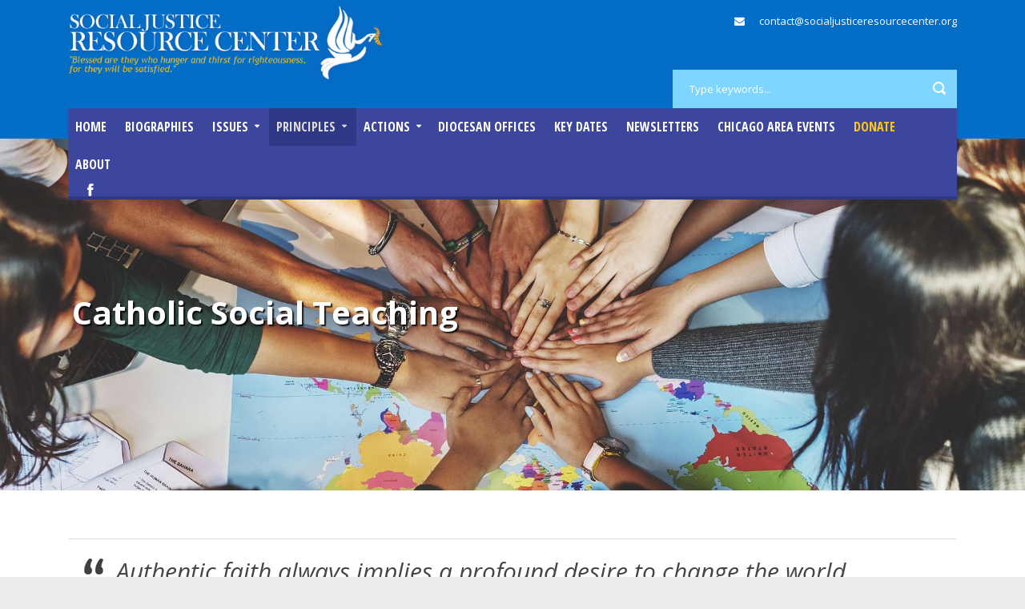

--- FILE ---
content_type: text/html; charset=UTF-8
request_url: https://socialjusticeresourcecenter.org/principles/catholic-social-teaching/
body_size: 10720
content:
<!DOCTYPE html>
<!--[if IE 7]><html class="ie ie7 ltie8 ltie9" lang="en-US"><![endif]-->
<!--[if IE 8]><html class="ie ie8 ltie9" lang="en-US"><![endif]-->
<!--[if !(IE 7) | !(IE 8)  ]><!-->
<html lang="en-US">
<!--<![endif]-->

<head>
	<meta charset="UTF-8" />
	<meta name="viewport" content="width=device-width" />
	<title>Social Justice Resource Center   &raquo; Catholic Social Teaching</title>
	<link rel="pingback" href="https://socialjusticeresourcecenter.org/xmlrpc.php" />
	<link href="https://fonts.googleapis.com/css?family=Lato:100,100i,200,200i,300,300i,400,400i,500,500i,600,600i,700,700i,800,800i,900,900i%7COpen+Sans:100,100i,200,200i,300,300i,400,400i,500,500i,600,600i,700,700i,800,800i,900,900i%7CIndie+Flower:100,100i,200,200i,300,300i,400,400i,500,500i,600,600i,700,700i,800,800i,900,900i%7COswald:100,100i,200,200i,300,300i,400,400i,500,500i,600,600i,700,700i,800,800i,900,900i" rel="stylesheet"><meta name='robots' content='max-image-preview:large' />
	<style>img:is([sizes="auto" i], [sizes^="auto," i]) { contain-intrinsic-size: 3000px 1500px }</style>
	<link rel='dns-prefetch' href='//fonts.googleapis.com' />
<link rel="alternate" type="application/rss+xml" title="Social Justice Resource Center &raquo; Feed" href="https://socialjusticeresourcecenter.org/feed/" />
<link rel="alternate" type="text/calendar" title="Social Justice Resource Center &raquo; iCal Feed" href="https://socialjusticeresourcecenter.org/events/?ical=1" />
<link rel='stylesheet' id='layerslider-css' href='https://socialjusticeresourcecenter.org/wp-content/plugins/LayerSlider/assets/static/layerslider/css/layerslider.css?ver=7.15.1' type='text/css' media='all' />
<link rel='stylesheet' id='wp-block-library-css' href='https://socialjusticeresourcecenter.org/wp-includes/css/dist/block-library/style.min.css?ver=6.8.3' type='text/css' media='all' />
<style id='classic-theme-styles-inline-css' type='text/css'>
/*! This file is auto-generated */
.wp-block-button__link{color:#fff;background-color:#32373c;border-radius:9999px;box-shadow:none;text-decoration:none;padding:calc(.667em + 2px) calc(1.333em + 2px);font-size:1.125em}.wp-block-file__button{background:#32373c;color:#fff;text-decoration:none}
</style>
<style id='global-styles-inline-css' type='text/css'>
:root{--wp--preset--aspect-ratio--square: 1;--wp--preset--aspect-ratio--4-3: 4/3;--wp--preset--aspect-ratio--3-4: 3/4;--wp--preset--aspect-ratio--3-2: 3/2;--wp--preset--aspect-ratio--2-3: 2/3;--wp--preset--aspect-ratio--16-9: 16/9;--wp--preset--aspect-ratio--9-16: 9/16;--wp--preset--color--black: #000000;--wp--preset--color--cyan-bluish-gray: #abb8c3;--wp--preset--color--white: #ffffff;--wp--preset--color--pale-pink: #f78da7;--wp--preset--color--vivid-red: #cf2e2e;--wp--preset--color--luminous-vivid-orange: #ff6900;--wp--preset--color--luminous-vivid-amber: #fcb900;--wp--preset--color--light-green-cyan: #7bdcb5;--wp--preset--color--vivid-green-cyan: #00d084;--wp--preset--color--pale-cyan-blue: #8ed1fc;--wp--preset--color--vivid-cyan-blue: #0693e3;--wp--preset--color--vivid-purple: #9b51e0;--wp--preset--gradient--vivid-cyan-blue-to-vivid-purple: linear-gradient(135deg,rgba(6,147,227,1) 0%,rgb(155,81,224) 100%);--wp--preset--gradient--light-green-cyan-to-vivid-green-cyan: linear-gradient(135deg,rgb(122,220,180) 0%,rgb(0,208,130) 100%);--wp--preset--gradient--luminous-vivid-amber-to-luminous-vivid-orange: linear-gradient(135deg,rgba(252,185,0,1) 0%,rgba(255,105,0,1) 100%);--wp--preset--gradient--luminous-vivid-orange-to-vivid-red: linear-gradient(135deg,rgba(255,105,0,1) 0%,rgb(207,46,46) 100%);--wp--preset--gradient--very-light-gray-to-cyan-bluish-gray: linear-gradient(135deg,rgb(238,238,238) 0%,rgb(169,184,195) 100%);--wp--preset--gradient--cool-to-warm-spectrum: linear-gradient(135deg,rgb(74,234,220) 0%,rgb(151,120,209) 20%,rgb(207,42,186) 40%,rgb(238,44,130) 60%,rgb(251,105,98) 80%,rgb(254,248,76) 100%);--wp--preset--gradient--blush-light-purple: linear-gradient(135deg,rgb(255,206,236) 0%,rgb(152,150,240) 100%);--wp--preset--gradient--blush-bordeaux: linear-gradient(135deg,rgb(254,205,165) 0%,rgb(254,45,45) 50%,rgb(107,0,62) 100%);--wp--preset--gradient--luminous-dusk: linear-gradient(135deg,rgb(255,203,112) 0%,rgb(199,81,192) 50%,rgb(65,88,208) 100%);--wp--preset--gradient--pale-ocean: linear-gradient(135deg,rgb(255,245,203) 0%,rgb(182,227,212) 50%,rgb(51,167,181) 100%);--wp--preset--gradient--electric-grass: linear-gradient(135deg,rgb(202,248,128) 0%,rgb(113,206,126) 100%);--wp--preset--gradient--midnight: linear-gradient(135deg,rgb(2,3,129) 0%,rgb(40,116,252) 100%);--wp--preset--font-size--small: 13px;--wp--preset--font-size--medium: 20px;--wp--preset--font-size--large: 36px;--wp--preset--font-size--x-large: 42px;--wp--preset--spacing--20: 0.44rem;--wp--preset--spacing--30: 0.67rem;--wp--preset--spacing--40: 1rem;--wp--preset--spacing--50: 1.5rem;--wp--preset--spacing--60: 2.25rem;--wp--preset--spacing--70: 3.38rem;--wp--preset--spacing--80: 5.06rem;--wp--preset--shadow--natural: 6px 6px 9px rgba(0, 0, 0, 0.2);--wp--preset--shadow--deep: 12px 12px 50px rgba(0, 0, 0, 0.4);--wp--preset--shadow--sharp: 6px 6px 0px rgba(0, 0, 0, 0.2);--wp--preset--shadow--outlined: 6px 6px 0px -3px rgba(255, 255, 255, 1), 6px 6px rgba(0, 0, 0, 1);--wp--preset--shadow--crisp: 6px 6px 0px rgba(0, 0, 0, 1);}:where(.is-layout-flex){gap: 0.5em;}:where(.is-layout-grid){gap: 0.5em;}body .is-layout-flex{display: flex;}.is-layout-flex{flex-wrap: wrap;align-items: center;}.is-layout-flex > :is(*, div){margin: 0;}body .is-layout-grid{display: grid;}.is-layout-grid > :is(*, div){margin: 0;}:where(.wp-block-columns.is-layout-flex){gap: 2em;}:where(.wp-block-columns.is-layout-grid){gap: 2em;}:where(.wp-block-post-template.is-layout-flex){gap: 1.25em;}:where(.wp-block-post-template.is-layout-grid){gap: 1.25em;}.has-black-color{color: var(--wp--preset--color--black) !important;}.has-cyan-bluish-gray-color{color: var(--wp--preset--color--cyan-bluish-gray) !important;}.has-white-color{color: var(--wp--preset--color--white) !important;}.has-pale-pink-color{color: var(--wp--preset--color--pale-pink) !important;}.has-vivid-red-color{color: var(--wp--preset--color--vivid-red) !important;}.has-luminous-vivid-orange-color{color: var(--wp--preset--color--luminous-vivid-orange) !important;}.has-luminous-vivid-amber-color{color: var(--wp--preset--color--luminous-vivid-amber) !important;}.has-light-green-cyan-color{color: var(--wp--preset--color--light-green-cyan) !important;}.has-vivid-green-cyan-color{color: var(--wp--preset--color--vivid-green-cyan) !important;}.has-pale-cyan-blue-color{color: var(--wp--preset--color--pale-cyan-blue) !important;}.has-vivid-cyan-blue-color{color: var(--wp--preset--color--vivid-cyan-blue) !important;}.has-vivid-purple-color{color: var(--wp--preset--color--vivid-purple) !important;}.has-black-background-color{background-color: var(--wp--preset--color--black) !important;}.has-cyan-bluish-gray-background-color{background-color: var(--wp--preset--color--cyan-bluish-gray) !important;}.has-white-background-color{background-color: var(--wp--preset--color--white) !important;}.has-pale-pink-background-color{background-color: var(--wp--preset--color--pale-pink) !important;}.has-vivid-red-background-color{background-color: var(--wp--preset--color--vivid-red) !important;}.has-luminous-vivid-orange-background-color{background-color: var(--wp--preset--color--luminous-vivid-orange) !important;}.has-luminous-vivid-amber-background-color{background-color: var(--wp--preset--color--luminous-vivid-amber) !important;}.has-light-green-cyan-background-color{background-color: var(--wp--preset--color--light-green-cyan) !important;}.has-vivid-green-cyan-background-color{background-color: var(--wp--preset--color--vivid-green-cyan) !important;}.has-pale-cyan-blue-background-color{background-color: var(--wp--preset--color--pale-cyan-blue) !important;}.has-vivid-cyan-blue-background-color{background-color: var(--wp--preset--color--vivid-cyan-blue) !important;}.has-vivid-purple-background-color{background-color: var(--wp--preset--color--vivid-purple) !important;}.has-black-border-color{border-color: var(--wp--preset--color--black) !important;}.has-cyan-bluish-gray-border-color{border-color: var(--wp--preset--color--cyan-bluish-gray) !important;}.has-white-border-color{border-color: var(--wp--preset--color--white) !important;}.has-pale-pink-border-color{border-color: var(--wp--preset--color--pale-pink) !important;}.has-vivid-red-border-color{border-color: var(--wp--preset--color--vivid-red) !important;}.has-luminous-vivid-orange-border-color{border-color: var(--wp--preset--color--luminous-vivid-orange) !important;}.has-luminous-vivid-amber-border-color{border-color: var(--wp--preset--color--luminous-vivid-amber) !important;}.has-light-green-cyan-border-color{border-color: var(--wp--preset--color--light-green-cyan) !important;}.has-vivid-green-cyan-border-color{border-color: var(--wp--preset--color--vivid-green-cyan) !important;}.has-pale-cyan-blue-border-color{border-color: var(--wp--preset--color--pale-cyan-blue) !important;}.has-vivid-cyan-blue-border-color{border-color: var(--wp--preset--color--vivid-cyan-blue) !important;}.has-vivid-purple-border-color{border-color: var(--wp--preset--color--vivid-purple) !important;}.has-vivid-cyan-blue-to-vivid-purple-gradient-background{background: var(--wp--preset--gradient--vivid-cyan-blue-to-vivid-purple) !important;}.has-light-green-cyan-to-vivid-green-cyan-gradient-background{background: var(--wp--preset--gradient--light-green-cyan-to-vivid-green-cyan) !important;}.has-luminous-vivid-amber-to-luminous-vivid-orange-gradient-background{background: var(--wp--preset--gradient--luminous-vivid-amber-to-luminous-vivid-orange) !important;}.has-luminous-vivid-orange-to-vivid-red-gradient-background{background: var(--wp--preset--gradient--luminous-vivid-orange-to-vivid-red) !important;}.has-very-light-gray-to-cyan-bluish-gray-gradient-background{background: var(--wp--preset--gradient--very-light-gray-to-cyan-bluish-gray) !important;}.has-cool-to-warm-spectrum-gradient-background{background: var(--wp--preset--gradient--cool-to-warm-spectrum) !important;}.has-blush-light-purple-gradient-background{background: var(--wp--preset--gradient--blush-light-purple) !important;}.has-blush-bordeaux-gradient-background{background: var(--wp--preset--gradient--blush-bordeaux) !important;}.has-luminous-dusk-gradient-background{background: var(--wp--preset--gradient--luminous-dusk) !important;}.has-pale-ocean-gradient-background{background: var(--wp--preset--gradient--pale-ocean) !important;}.has-electric-grass-gradient-background{background: var(--wp--preset--gradient--electric-grass) !important;}.has-midnight-gradient-background{background: var(--wp--preset--gradient--midnight) !important;}.has-small-font-size{font-size: var(--wp--preset--font-size--small) !important;}.has-medium-font-size{font-size: var(--wp--preset--font-size--medium) !important;}.has-large-font-size{font-size: var(--wp--preset--font-size--large) !important;}.has-x-large-font-size{font-size: var(--wp--preset--font-size--x-large) !important;}
:where(.wp-block-post-template.is-layout-flex){gap: 1.25em;}:where(.wp-block-post-template.is-layout-grid){gap: 1.25em;}
:where(.wp-block-columns.is-layout-flex){gap: 2em;}:where(.wp-block-columns.is-layout-grid){gap: 2em;}
:root :where(.wp-block-pullquote){font-size: 1.5em;line-height: 1.6;}
</style>
<link rel='stylesheet' id='contact-form-7-css' href='https://socialjusticeresourcecenter.org/wp-content/plugins/contact-form-7/includes/css/styles.css?ver=6.1.4' type='text/css' media='all' />
<link rel='stylesheet' id='charityhub-style-css' href='https://socialjusticeresourcecenter.org/wp-content/themes/charityhub/style.css?ver=6.8.3' type='text/css' media='all' />
<link rel='stylesheet' id='sfxpjchild-style-css' href='https://socialjusticeresourcecenter.org/wp-content/themes/charityhub-child/style.css?ver=1.11' type='text/css' media='all' />
<link rel='stylesheet' id='teko-font-css' href='https://fonts.googleapis.com/css?family=Teko:400' type='text/css' media='all' />
<link rel='stylesheet' id='fancy-style-css' href='https://socialjusticeresourcecenter.org/wp-content/themes/charityhub-child/inc/fancybox.min.css' type='text/css' media='all' />
<link rel='stylesheet' id='style-css' href='https://socialjusticeresourcecenter.org/wp-content/themes/charityhub-child/style.css?ver=6.8.3' type='text/css' media='all' />
<link rel='stylesheet' id='Open-Sans-google-font-css' href='https://fonts.googleapis.com/css?family=Open+Sans%3A300%2C300italic%2Cregular%2Citalic%2C600%2C600italic%2C700%2C700italic%2C800%2C800italic&#038;subset=greek%2Ccyrillic-ext%2Ccyrillic%2Clatin%2Clatin-ext%2Cvietnamese%2Cgreek-ext&#038;ver=6.8.3' type='text/css' media='all' />
<link rel='stylesheet' id='Open-Sans-Condensed-google-font-css' href='https://fonts.googleapis.com/css?family=Open+Sans+Condensed%3A300%2C300italic%2C700&#038;subset=greek%2Ccyrillic-ext%2Ccyrillic%2Clatin%2Clatin-ext%2Cvietnamese%2Cgreek-ext&#038;ver=6.8.3' type='text/css' media='all' />
<link rel='stylesheet' id='superfish-css' href='https://socialjusticeresourcecenter.org/wp-content/themes/charityhub/plugins/superfish/css/superfish.css?ver=6.8.3' type='text/css' media='all' />
<link rel='stylesheet' id='dlmenu-css' href='https://socialjusticeresourcecenter.org/wp-content/themes/charityhub/plugins/dl-menu/component.css?ver=6.8.3' type='text/css' media='all' />
<link rel='stylesheet' id='font-awesome-css' href='https://socialjusticeresourcecenter.org/wp-content/themes/charityhub/plugins/font-awesome/css/font-awesome.min.css?ver=6.8.3' type='text/css' media='all' />
<!--[if lt IE 8]>
<link rel='stylesheet' id='font-awesome-ie7-css' href='https://socialjusticeresourcecenter.org/wp-content/themes/charityhub/plugins/font-awesome/css/font-awesome-ie7.min.css?ver=6.8.3' type='text/css' media='all' />
<![endif]-->
<link rel='stylesheet' id='jquery-fancybox-css' href='https://socialjusticeresourcecenter.org/wp-content/themes/charityhub/plugins/fancybox/jquery.fancybox.css?ver=6.8.3' type='text/css' media='all' />
<link rel='stylesheet' id='chartiyhub-flexslider-css' href='https://socialjusticeresourcecenter.org/wp-content/themes/charityhub/plugins/flexslider/flexslider.css?ver=6.8.3' type='text/css' media='all' />
<link rel='stylesheet' id='style-responsive-css' href='https://socialjusticeresourcecenter.org/wp-content/themes/charityhub/stylesheet/style-responsive.css?ver=6.8.3' type='text/css' media='all' />
<link rel='stylesheet' id='style-custom-css' href='https://socialjusticeresourcecenter.org/wp-content/themes/charityhub/stylesheet/style-custom.css?1757110103&#038;ver=6.8.3' type='text/css' media='all' />
<script type="text/javascript" src="https://socialjusticeresourcecenter.org/wp-content/plugins/jquery-updater/js/jquery-4.0.0.min.js?ver=4.0.0" id="jquery-core-js"></script>
<script type="text/javascript" src="https://socialjusticeresourcecenter.org/wp-content/plugins/jquery-updater/js/jquery-migrate-3.6.0.min.js?ver=3.6.0" id="jquery-migrate-js"></script>
<script type="text/javascript" id="layerslider-utils-js-extra">
/* <![CDATA[ */
var LS_Meta = {"v":"7.15.1","fixGSAP":"1"};
/* ]]> */
</script>
<script type="text/javascript" src="https://socialjusticeresourcecenter.org/wp-content/plugins/LayerSlider/assets/static/layerslider/js/layerslider.utils.js?ver=7.15.1" id="layerslider-utils-js"></script>
<script type="text/javascript" src="https://socialjusticeresourcecenter.org/wp-content/plugins/LayerSlider/assets/static/layerslider/js/layerslider.kreaturamedia.jquery.js?ver=7.15.1" id="layerslider-js"></script>
<script type="text/javascript" src="https://socialjusticeresourcecenter.org/wp-content/plugins/LayerSlider/assets/static/layerslider/js/layerslider.transitions.js?ver=7.15.1" id="layerslider-transitions-js"></script>
<meta name="generator" content="Powered by LayerSlider 7.15.1 - Build Heros, Sliders, and Popups. Create Animations and Beautiful, Rich Web Content as Easy as Never Before on WordPress." />
<!-- LayerSlider updates and docs at: https://layerslider.com -->
<link rel="https://api.w.org/" href="https://socialjusticeresourcecenter.org/wp-json/" /><link rel="EditURI" type="application/rsd+xml" title="RSD" href="https://socialjusticeresourcecenter.org/xmlrpc.php?rsd" />
<meta name="generator" content="WordPress 6.8.3" />
<link rel="canonical" href="https://socialjusticeresourcecenter.org/principles/catholic-social-teaching/" />
<link rel='shortlink' href='https://socialjusticeresourcecenter.org/?p=3658' />
<link rel="alternate" title="oEmbed (JSON)" type="application/json+oembed" href="https://socialjusticeresourcecenter.org/wp-json/oembed/1.0/embed?url=https%3A%2F%2Fsocialjusticeresourcecenter.org%2Fprinciples%2Fcatholic-social-teaching%2F" />
<link rel="alternate" title="oEmbed (XML)" type="text/xml+oembed" href="https://socialjusticeresourcecenter.org/wp-json/oembed/1.0/embed?url=https%3A%2F%2Fsocialjusticeresourcecenter.org%2Fprinciples%2Fcatholic-social-teaching%2F&#038;format=xml" />
<meta name="tec-api-version" content="v1"><meta name="tec-api-origin" content="https://socialjusticeresourcecenter.org"><link rel="alternate" href="https://socialjusticeresourcecenter.org/wp-json/tribe/events/v1/" /><!-- Google tag (gtag.js) -->
<script async src="https://www.googletagmanager.com/gtag/js?id=G-5F8FQP4FLH"></script>
<script>
  window.dataLayer = window.dataLayer || [];
  function gtag(){dataLayer.push(arguments);}
  gtag('js', new Date());

  gtag('config', 'G-5F8FQP4FLH');
</script><!-- load the script for older ie version -->
<!--[if lt IE 9]>
<script src="https://socialjusticeresourcecenter.org/wp-content/themes/charityhub/javascript/html5.js" type="text/javascript"></script>
<script src="https://socialjusticeresourcecenter.org/wp-content/themes/charityhub/plugins/easy-pie-chart/excanvas.js" type="text/javascript"></script>
<![endif]-->
<link rel="icon" href="https://socialjusticeresourcecenter.org/wp-content/uploads/2016/12/sjrc-icon.jpg" sizes="32x32" />
<link rel="icon" href="https://socialjusticeresourcecenter.org/wp-content/uploads/2016/12/sjrc-icon.jpg" sizes="192x192" />
<link rel="apple-touch-icon" href="https://socialjusticeresourcecenter.org/wp-content/uploads/2016/12/sjrc-icon.jpg" />
<meta name="msapplication-TileImage" content="https://socialjusticeresourcecenter.org/wp-content/uploads/2016/12/sjrc-icon.jpg" />
		<style type="text/css" id="wp-custom-css">
			li.menu-item-14805 a { color: #fdc820; }

.gdlr-parallax-wrapper.gdlr-background-image {
	background-repeat: no-repeat;
	background-size: cover;
}

.widget_wysija_cont input[type="submit"] {
	background-color: #62cdff;
	color: #fff;
}

.single-actions .iconz.page-iconz li { float: none; }

@media screen and (min-width: 1024px) {
	#hungry-slide img {
		margin-top: -100px !important;
	}
	
	#stranger-slide img {
		margin-left: 0px !important;
	}
	
	#clothing-slide img {
		margin-top: -450px !important;
		margin-left: 0px !important;
	}
	
	#sick-slide img {
		margin-top: -450px !important;
	}
	
	#jail-slide img {
		margin-top: -500px !important;
	}
}

#we-believe,
#sjrc-offers {
	font-size: 1.2em;
}

#we-believe {
	line-height: 1.4em;
}

#people-on-margins {
	display: none;
}

#people-who-need-help {
	text-shadow: 0.07em 0.07em 0.07em rgba(0,0,0,0.95);
}

#people-who-need-help .gdlr-button {
	text-shadow: none;
}

#people-who-need-help li {
	font-size: 1.2em;
}

#people-who-need-help li a {
	text-decoration: underline;
}

#people-who-need-help li a:hover {
	color: #f8d15a;
}

@media screen and (min-width: 1600px) {
	#image-fix {
		margin-bottom: 6vw !important;
	}
}

#newsletter-signup {
padding-top: 47px;
}

#sjrc-terms .gdlr-frame {
padding-top: 20px;
}

#faith-to-action-background {
	margin-bottom: 0px;
}
/* ---- HEADER + NAV ----- */

.gdlr-logo {
    max-width: 400px;
}

.gdlr-header-wrapper {
    background-color: #046dc6;
}

.gdlr-navigation-wrapper .gdlr-main-menu > li > a {
    padding: 10px 9px;
}

.gdlr-navigation-wrapper .gdlr-main-menu > li > a:last-child {
    padding-right: 14px;
}

.gdlr-navigation-wrapper .gdlr-main-menu > li > a.sf-with-ul {
    padding-right: 36px;
}

.gdlr-navigation-wrapper .gdlr-main-menu > li > a.sf-with-ul {
    padding-right: 26px; margin-right: 0px;
}

.gdlr-navigation-wrapper .gdlr-main-menu > li > a.sf-with-ul::after {
    top: 46%;
    right: 12px;
}

.gdlr-navigation-wrapper.gdlr-align-right .top-social-wrapper {
    float: none;
}

.top-social-wrapper {
    padding-top: 14px;
}

.gdlr-navigation { background-color: #3c469c; }

.gdlr-main-menu > li.current-menu-item > a, .gdlr-main-menu > li.current-menu-ancestor > a {
    background-color: #2f3884;
}

.gdlr-main-menu > .gdlr-normal-menu li, .gdlr-main-menu > .gdlr-mega-menu .sf-mega {
    background-color: #2f3884;
}

#gdlr-main-navigation {
    border-bottom-color: #2f3884;
}

.gdlr-main-menu > .gdlr-normal-menu .sub-menu {
    border-top-color: #2f3884;
}

.gdlr-main-menu > li > .sub-menu * {
    border-color: #5858c2;
}

	 .gdlr-main-menu > li:hover > a, .sf-menu .gdlr-normal-menu ul ul ul li, .sf-menu .gdlr-normal-menu ul ul li {
    background-color: #2f3884;
}

.gdlr-main-menu > li > .sub-menu a, .gdlr-main-menu > li:hover > a, .gdlr-main-menu > li.current-menu-item > a, .gdlr-main-menu > li.current-menu-ancestor > a {
    color: #ddd;
}

.sf-menu .gdlr-normal-menu ul ul ul li {
    background-color: #3c469c;
}

/*---- FOOTER ----*/

.footer-wrapper {
    background-color: #2f3884;
}

.copyright-wrapper {
    background-color: #191f4e;
}
.footer-wrapper .copyright-wrapper {
    border-color: #404a9f;
}

/* FIX MAIL OPT-IN ARROWS*/


a.fancybox-nav.fancybox-prev, a.fancybox-nav.fancybox-next, .fancybox-nav {	width: 10% !important; }

/* menu drop down */

.menu-item-7436  { position: relative; }

.menu-item-7436 ul.sub-menu {
  position: absolute !important;
  top: -51px !important;
}

#donate-today { padding-left: 20px; padding-right: 20px; }

/* LAYERSLIDER */

.slider-quote blockquote {
  font-size: 1.2em !important;
}
		</style>
		</head>

<body data-rsssl=1 class="wp-singular principles-template-default single single-principles postid-3658 wp-theme-charityhub wp-child-theme-charityhub-child tribe-no-js page-template-sfxpj-theme">
<div class="body-wrapper  float-menu" data-home="https://socialjusticeresourcecenter.org" >
		<header class="gdlr-header-wrapper gdlr-header-style-2 gdlr-centered">

		<!-- top navigation -->
				
		<!-- logo -->
		<div class="gdlr-header-substitute">
			<div class="gdlr-header-container container">
				<div class="gdlr-header-inner">
					<!-- logo -->
					<div class="gdlr-logo gdlr-align-left">
												<a href="https://socialjusticeresourcecenter.org" >
							<img src="https://socialjusticeresourcecenter.org/wp-content/uploads/2016/12/social-justice-resource-center.png" alt="" width="536" height="143" />						
						</a>
												<div class="gdlr-responsive-navigation dl-menuwrapper" id="gdlr-responsive-navigation" ><button class="dl-trigger">Open Menu</button><ul id="menu-sfx-menu" class="dl-menu gdlr-main-mobile-menu"><li id="menu-item-7473" class="menu-item menu-item-type-post_type menu-item-object-page menu-item-home menu-item-7473"><a href="https://socialjusticeresourcecenter.org/">Home</a></li>
<li id="menu-item-3684" class="menu-item menu-item-type-post_type_archive menu-item-object-biographies menu-item-3684"><a href="https://socialjusticeresourcecenter.org/biographies/">Biographies</a></li>
<li id="menu-item-7472" class="menu-item menu-item-type-post_type_archive menu-item-object-cause menu-item-has-children menu-item-7472"><a href="https://socialjusticeresourcecenter.org/cause/">Issues</a>
<ul class="dl-submenu">
	<li id="menu-item-7435" class="menu-item menu-item-type-custom menu-item-object-custom menu-item-has-children menu-item-7435"><a href="#">A-G</a>
	<ul class="dl-submenu">
		<li id="menu-item-3548" class="menu-item menu-item-type-post_type menu-item-object-cause menu-item-3548"><a href="https://socialjusticeresourcecenter.org/cause/capital-punishment/">Capital Punishment</a></li>
		<li id="menu-item-3549" class="menu-item menu-item-type-post_type menu-item-object-cause menu-item-3549"><a href="https://socialjusticeresourcecenter.org/cause/criminal-justice-system/">Criminal Justice System</a></li>
		<li id="menu-item-9273" class="menu-item menu-item-type-post_type menu-item-object-cause menu-item-9273"><a href="https://socialjusticeresourcecenter.org/cause/domestic-abuse/">Domestic Abuse</a></li>
		<li id="menu-item-3550" class="menu-item menu-item-type-post_type menu-item-object-cause menu-item-3550"><a href="https://socialjusticeresourcecenter.org/cause/economic-justice/">Economic Justice</a></li>
		<li id="menu-item-8959" class="menu-item menu-item-type-post_type menu-item-object-cause menu-item-8959"><a href="https://socialjusticeresourcecenter.org/cause/education-system/">Education System</a></li>
		<li id="menu-item-3551" class="menu-item menu-item-type-post_type menu-item-object-cause menu-item-3551"><a href="https://socialjusticeresourcecenter.org/cause/environment/">Environment</a></li>
		<li id="menu-item-3567" class="menu-item menu-item-type-post_type menu-item-object-cause menu-item-3567"><a href="https://socialjusticeresourcecenter.org/cause/gender-inequality/">Gender Inequality</a></li>
		<li id="menu-item-3552" class="menu-item menu-item-type-post_type menu-item-object-cause menu-item-3552"><a href="https://socialjusticeresourcecenter.org/cause/gun-violence/">Gun Violence</a></li>
	</ul>
</li>
	<li id="menu-item-14198" class="menu-item menu-item-type-custom menu-item-object-custom menu-item-has-children menu-item-14198"><a href="#">H-P</a>
	<ul class="dl-submenu">
		<li id="menu-item-8840" class="menu-item menu-item-type-post_type menu-item-object-cause menu-item-8840"><a href="https://socialjusticeresourcecenter.org/cause/health-care/">Health Care</a></li>
		<li id="menu-item-3553" class="menu-item menu-item-type-post_type menu-item-object-cause menu-item-3553"><a href="https://socialjusticeresourcecenter.org/cause/housing/">Housing</a></li>
		<li id="menu-item-3554" class="menu-item menu-item-type-post_type menu-item-object-cause menu-item-3554"><a href="https://socialjusticeresourcecenter.org/cause/human-trafficking/">Human Trafficking</a></li>
		<li id="menu-item-3555" class="menu-item menu-item-type-post_type menu-item-object-cause menu-item-3555"><a href="https://socialjusticeresourcecenter.org/cause/hunger/">Hunger</a></li>
		<li id="menu-item-3556" class="menu-item menu-item-type-post_type menu-item-object-cause menu-item-3556"><a href="https://socialjusticeresourcecenter.org/cause/immigration/">Immigration</a></li>
		<li id="menu-item-3557" class="menu-item menu-item-type-post_type menu-item-object-cause menu-item-3557"><a href="https://socialjusticeresourcecenter.org/cause/labor/">Labor</a></li>
		<li id="menu-item-3558" class="menu-item menu-item-type-post_type menu-item-object-cause menu-item-3558"><a href="https://socialjusticeresourcecenter.org/cause/minimum-wage/">Minimum Wage</a></li>
		<li id="menu-item-3559" class="menu-item menu-item-type-post_type menu-item-object-cause menu-item-3559"><a href="https://socialjusticeresourcecenter.org/cause/poverty/">Poverty</a></li>
	</ul>
</li>
	<li id="menu-item-7436" class="menu-item menu-item-type-custom menu-item-object-custom menu-item-has-children menu-item-7436"><a href="#">R-Z</a>
	<ul class="dl-submenu">
		<li id="menu-item-3560" class="menu-item menu-item-type-post_type menu-item-object-cause menu-item-3560"><a href="https://socialjusticeresourcecenter.org/cause/racism/">Racism</a></li>
		<li id="menu-item-3561" class="menu-item menu-item-type-post_type menu-item-object-cause menu-item-3561"><a href="https://socialjusticeresourcecenter.org/cause/refugees/">Refugees</a></li>
		<li id="menu-item-8691" class="menu-item menu-item-type-post_type menu-item-object-cause menu-item-8691"><a href="https://socialjusticeresourcecenter.org/cause/religious-intolerance/">Religious Intolerance</a></li>
		<li id="menu-item-3562" class="menu-item menu-item-type-post_type menu-item-object-cause menu-item-3562"><a href="https://socialjusticeresourcecenter.org/cause/us-budget/">US Budget</a></li>
		<li id="menu-item-8489" class="menu-item menu-item-type-post_type menu-item-object-cause menu-item-8489"><a href="https://socialjusticeresourcecenter.org/cause/voting-rights/">Voting Rights</a></li>
		<li id="menu-item-3563" class="menu-item menu-item-type-post_type menu-item-object-cause menu-item-3563"><a href="https://socialjusticeresourcecenter.org/cause/wage-theft/">Wage Theft</a></li>
		<li id="menu-item-3564" class="menu-item menu-item-type-post_type menu-item-object-cause menu-item-3564"><a href="https://socialjusticeresourcecenter.org/cause/war/">War</a></li>
		<li id="menu-item-3565" class="menu-item menu-item-type-post_type menu-item-object-cause menu-item-3565"><a href="https://socialjusticeresourcecenter.org/cause/water-access/">Water Access</a></li>
		<li id="menu-item-3566" class="menu-item menu-item-type-post_type menu-item-object-cause menu-item-3566"><a href="https://socialjusticeresourcecenter.org/cause/welfare/">Welfare</a></li>
	</ul>
</li>
</ul>
</li>
<li id="menu-item-3697" class="menu-item menu-item-type-post_type_archive menu-item-object-principles current-menu-ancestor current-menu-parent menu-item-has-children menu-item-3697"><a href="https://socialjusticeresourcecenter.org/principles/">Principles</a>
<ul class="dl-submenu">
	<li id="menu-item-3698" class="menu-item menu-item-type-post_type menu-item-object-principles current-menu-item menu-item-has-children menu-item-3698"><a href="https://socialjusticeresourcecenter.org/principles/catholic-social-teaching/" aria-current="page">Catholic Social Teaching</a>
	<ul class="dl-submenu">
		<li id="menu-item-3855" class="menu-item menu-item-type-post_type menu-item-object-quotes menu-item-3855"><a href="https://socialjusticeresourcecenter.org/quotes/catholic-social-teaching/">Quotes</a></li>
		<li id="menu-item-3853" class="menu-item menu-item-type-post_type menu-item-object-page menu-item-3853"><a href="https://socialjusticeresourcecenter.org/catholic-social-teaching-rights/">Rights</a></li>
		<li id="menu-item-3922" class="menu-item menu-item-type-custom menu-item-object-custom menu-item-has-children menu-item-3922"><a href="#">Resources</a>
		<ul class="dl-submenu">
			<li id="menu-item-3738" class="menu-item menu-item-type-taxonomy menu-item-object-films menu-item-3738"><a href="https://socialjusticeresourcecenter.org/films/catholic-social-teaching/">Films</a></li>
			<li id="menu-item-3704" class="menu-item menu-item-type-taxonomy menu-item-object-publications menu-item-3704"><a href="https://socialjusticeresourcecenter.org/publications/catholic-social-teaching/">Publications</a></li>
			<li id="menu-item-3743" class="menu-item menu-item-type-taxonomy menu-item-object-websites menu-item-3743"><a href="https://socialjusticeresourcecenter.org/websites/catholic-social-teaching/">Websites</a></li>
		</ul>
</li>
		<li id="menu-item-3852" class="menu-item menu-item-type-post_type menu-item-object-page menu-item-3852"><a href="https://socialjusticeresourcecenter.org/catholic-social-teaching-scripture/">Scripture</a></li>
		<li id="menu-item-6539" class="menu-item menu-item-type-post_type menu-item-object-page menu-item-6539"><a href="https://socialjusticeresourcecenter.org/church-documents/">Church Documents</a></li>
		<li id="menu-item-3851" class="menu-item menu-item-type-post_type menu-item-object-page menu-item-3851"><a href="https://socialjusticeresourcecenter.org/catholic-social-teaching-themes/">Themes</a></li>
	</ul>
</li>
	<li id="menu-item-3699" class="menu-item menu-item-type-post_type menu-item-object-principles menu-item-has-children menu-item-3699"><a href="https://socialjusticeresourcecenter.org/principles/forgiveness/">Forgiveness</a>
	<ul class="dl-submenu">
		<li id="menu-item-3884" class="menu-item menu-item-type-post_type menu-item-object-prayers menu-item-3884"><a href="https://socialjusticeresourcecenter.org/prayers/forgiveness/">Prayers</a></li>
		<li id="menu-item-3859" class="menu-item menu-item-type-post_type menu-item-object-quotes menu-item-3859"><a href="https://socialjusticeresourcecenter.org/quotes/forgiveness/">Quotes</a></li>
		<li id="menu-item-3923" class="menu-item menu-item-type-custom menu-item-object-custom menu-item-has-children menu-item-3923"><a href="#">Resources</a>
		<ul class="dl-submenu">
			<li id="menu-item-3739" class="menu-item menu-item-type-taxonomy menu-item-object-films menu-item-3739"><a href="https://socialjusticeresourcecenter.org/films/forgiveness/">Films</a></li>
			<li id="menu-item-3711" class="menu-item menu-item-type-taxonomy menu-item-object-publications menu-item-3711"><a href="https://socialjusticeresourcecenter.org/publications/forgiveness/">Publications</a></li>
			<li id="menu-item-3744" class="menu-item menu-item-type-taxonomy menu-item-object-websites menu-item-3744"><a href="https://socialjusticeresourcecenter.org/websites/forgiveness/">Websites</a></li>
		</ul>
</li>
	</ul>
</li>
	<li id="menu-item-3700" class="menu-item menu-item-type-post_type menu-item-object-principles menu-item-has-children menu-item-3700"><a href="https://socialjusticeresourcecenter.org/principles/justice/">Justice</a>
	<ul class="dl-submenu">
		<li id="menu-item-3890" class="menu-item menu-item-type-post_type menu-item-object-prayers menu-item-3890"><a href="https://socialjusticeresourcecenter.org/prayers/justice/">Prayers</a></li>
		<li id="menu-item-3865" class="menu-item menu-item-type-post_type menu-item-object-quotes menu-item-3865"><a href="https://socialjusticeresourcecenter.org/quotes/justice/">Quotes</a></li>
		<li id="menu-item-3924" class="menu-item menu-item-type-custom menu-item-object-custom menu-item-has-children menu-item-3924"><a href="#">Resources</a>
		<ul class="dl-submenu">
			<li id="menu-item-3740" class="menu-item menu-item-type-taxonomy menu-item-object-films menu-item-3740"><a href="https://socialjusticeresourcecenter.org/films/justice/">Films</a></li>
			<li id="menu-item-3717" class="menu-item menu-item-type-taxonomy menu-item-object-publications menu-item-3717"><a href="https://socialjusticeresourcecenter.org/publications/justice/">Publications</a></li>
			<li id="menu-item-3745" class="menu-item menu-item-type-taxonomy menu-item-object-websites menu-item-3745"><a href="https://socialjusticeresourcecenter.org/websites/justice/">Websites</a></li>
		</ul>
</li>
	</ul>
</li>
	<li id="menu-item-3702" class="menu-item menu-item-type-post_type menu-item-object-principles menu-item-has-children menu-item-3702"><a href="https://socialjusticeresourcecenter.org/principles/peace/">Peace</a>
	<ul class="dl-submenu">
		<li id="menu-item-3894" class="menu-item menu-item-type-post_type menu-item-object-prayers menu-item-3894"><a href="https://socialjusticeresourcecenter.org/prayers/peace/">Prayers</a></li>
		<li id="menu-item-3869" class="menu-item menu-item-type-post_type menu-item-object-quotes menu-item-3869"><a href="https://socialjusticeresourcecenter.org/quotes/peace/">Quotes</a></li>
		<li id="menu-item-3926" class="menu-item menu-item-type-custom menu-item-object-custom menu-item-has-children menu-item-3926"><a href="#">Resources</a>
		<ul class="dl-submenu">
			<li id="menu-item-3742" class="menu-item menu-item-type-taxonomy menu-item-object-films menu-item-3742"><a href="https://socialjusticeresourcecenter.org/films/peace/">Films</a></li>
			<li id="menu-item-3723" class="menu-item menu-item-type-taxonomy menu-item-object-publications menu-item-3723"><a href="https://socialjusticeresourcecenter.org/publications/peace/">Publications</a></li>
			<li id="menu-item-3747" class="menu-item menu-item-type-taxonomy menu-item-object-websites menu-item-3747"><a href="https://socialjusticeresourcecenter.org/websites/peace/">Websites</a></li>
		</ul>
</li>
	</ul>
</li>
</ul>
</li>
<li id="menu-item-3685" class="menu-item menu-item-type-post_type_archive menu-item-object-actions menu-item-has-children menu-item-3685"><a href="https://socialjusticeresourcecenter.org/actions/">Actions</a>
<ul class="dl-submenu">
	<li id="menu-item-3674" class="menu-item menu-item-type-post_type menu-item-object-actions menu-item-has-children menu-item-3674"><a href="https://socialjusticeresourcecenter.org/actions/civil-disobedience/">Civil Disobedience</a>
	<ul class="dl-submenu">
		<li id="menu-item-14187" class="menu-item menu-item-type-post_type menu-item-object-facts-and-figures menu-item-14187"><a href="https://socialjusticeresourcecenter.org/facts-and-figures/civil-disobedience-facts-figures/">Facts &#038; Figures</a></li>
		<li id="menu-item-3907" class="menu-item menu-item-type-custom menu-item-object-custom menu-item-has-children menu-item-3907"><a href="#">Resources</a>
		<ul class="dl-submenu">
			<li id="menu-item-3629" class="menu-item menu-item-type-taxonomy menu-item-object-films menu-item-3629"><a href="https://socialjusticeresourcecenter.org/films/civil-disobedience/">Films</a></li>
			<li id="menu-item-3705" class="menu-item menu-item-type-taxonomy menu-item-object-publications menu-item-3705"><a href="https://socialjusticeresourcecenter.org/publications/civil-disobedience/">Publications</a></li>
			<li id="menu-item-3569" class="menu-item menu-item-type-taxonomy menu-item-object-websites menu-item-3569"><a href="https://socialjusticeresourcecenter.org/websites/civil-disobedience/">Websites</a></li>
		</ul>
</li>
	</ul>
</li>
	<li id="menu-item-3675" class="menu-item menu-item-type-post_type menu-item-object-actions menu-item-has-children menu-item-3675"><a href="https://socialjusticeresourcecenter.org/actions/community-organizing/">Community Organizing</a>
	<ul class="dl-submenu">
		<li id="menu-item-14188" class="menu-item menu-item-type-post_type menu-item-object-facts-and-figures menu-item-14188"><a href="https://socialjusticeresourcecenter.org/facts-and-figures/community-organizing-facts-figures/">Facts &#038; Figures</a></li>
		<li id="menu-item-3913" class="menu-item menu-item-type-custom menu-item-object-custom menu-item-has-children menu-item-3913"><a href="#">Resources</a>
		<ul class="dl-submenu">
			<li id="menu-item-3630" class="menu-item menu-item-type-taxonomy menu-item-object-films menu-item-3630"><a href="https://socialjusticeresourcecenter.org/films/community-organizing/">Films</a></li>
			<li id="menu-item-3706" class="menu-item menu-item-type-taxonomy menu-item-object-publications menu-item-3706"><a href="https://socialjusticeresourcecenter.org/publications/community-organizing/">Publications</a></li>
			<li id="menu-item-3570" class="menu-item menu-item-type-taxonomy menu-item-object-websites menu-item-3570"><a href="https://socialjusticeresourcecenter.org/websites/community-organizing/">Websites</a></li>
		</ul>
</li>
	</ul>
</li>
	<li id="menu-item-3676" class="menu-item menu-item-type-post_type menu-item-object-actions menu-item-has-children menu-item-3676"><a href="https://socialjusticeresourcecenter.org/actions/fair-trade/">Fair Trade</a>
	<ul class="dl-submenu">
		<li id="menu-item-13831" class="menu-item menu-item-type-post_type menu-item-object-facts-and-figures menu-item-13831"><a href="https://socialjusticeresourcecenter.org/facts-and-figures/fair-trade-facts-figures/">Facts &#038; Figures</a></li>
		<li id="menu-item-3912" class="menu-item menu-item-type-custom menu-item-object-custom menu-item-has-children menu-item-3912"><a href="#">Resources</a>
		<ul class="dl-submenu">
			<li id="menu-item-3634" class="menu-item menu-item-type-taxonomy menu-item-object-films menu-item-3634"><a href="https://socialjusticeresourcecenter.org/films/fair-trade/">Films</a></li>
			<li id="menu-item-3710" class="menu-item menu-item-type-taxonomy menu-item-object-publications menu-item-3710"><a href="https://socialjusticeresourcecenter.org/publications/fair-trade/">Publications</a></li>
			<li id="menu-item-3574" class="menu-item menu-item-type-taxonomy menu-item-object-websites menu-item-3574"><a href="https://socialjusticeresourcecenter.org/websites/fair-trade/">Websites</a></li>
		</ul>
</li>
	</ul>
</li>
	<li id="menu-item-3677" class="menu-item menu-item-type-post_type menu-item-object-actions menu-item-has-children menu-item-3677"><a href="https://socialjusticeresourcecenter.org/actions/legislative-advocacy/">Legislative Advocacy</a>
	<ul class="dl-submenu">
		<li id="menu-item-13833" class="menu-item menu-item-type-post_type menu-item-object-facts-and-figures menu-item-13833"><a href="https://socialjusticeresourcecenter.org/facts-and-figures/legislative-advocacy-facts-figures/">Facts &#038; Figures</a></li>
		<li id="menu-item-3918" class="menu-item menu-item-type-custom menu-item-object-custom menu-item-has-children menu-item-3918"><a href="#">Resources</a>
		<ul class="dl-submenu">
			<li id="menu-item-6336" class="menu-item menu-item-type-taxonomy menu-item-object-films menu-item-6336"><a href="https://socialjusticeresourcecenter.org/films/legislative-advocacy/">Films</a></li>
			<li id="menu-item-6337" class="menu-item menu-item-type-taxonomy menu-item-object-publications menu-item-6337"><a href="https://socialjusticeresourcecenter.org/publications/legislative-advocacy/">Publications</a></li>
			<li id="menu-item-6335" class="menu-item menu-item-type-taxonomy menu-item-object-websites menu-item-6335"><a href="https://socialjusticeresourcecenter.org/websites/legislative-advocacy/">Websites</a></li>
		</ul>
</li>
	</ul>
</li>
	<li id="menu-item-6338" class="menu-item menu-item-type-post_type menu-item-object-actions menu-item-has-children menu-item-6338"><a href="https://socialjusticeresourcecenter.org/actions/micro-finance/">Micro-Finance</a>
	<ul class="dl-submenu">
		<li id="menu-item-13835" class="menu-item menu-item-type-post_type menu-item-object-facts-and-figures menu-item-13835"><a href="https://socialjusticeresourcecenter.org/facts-and-figures/microfinance-facts-figures/">Facts &#038; Figures</a></li>
		<li id="menu-item-6339" class="menu-item menu-item-type-custom menu-item-object-custom menu-item-has-children menu-item-6339"><a href="#">Resources</a>
		<ul class="dl-submenu">
			<li id="menu-item-6340" class="menu-item menu-item-type-taxonomy menu-item-object-films menu-item-6340"><a href="https://socialjusticeresourcecenter.org/films/micro-finance/">Films</a></li>
			<li id="menu-item-6341" class="menu-item menu-item-type-taxonomy menu-item-object-publications menu-item-6341"><a href="https://socialjusticeresourcecenter.org/publications/micro-finance/">Publications</a></li>
			<li id="menu-item-6342" class="menu-item menu-item-type-taxonomy menu-item-object-websites menu-item-6342"><a href="https://socialjusticeresourcecenter.org/websites/micro-finance/">Websites</a></li>
		</ul>
</li>
	</ul>
</li>
	<li id="menu-item-6346" class="menu-item menu-item-type-post_type menu-item-object-actions menu-item-has-children menu-item-6346"><a href="https://socialjusticeresourcecenter.org/actions/politics/">Politics</a>
	<ul class="dl-submenu">
		<li id="menu-item-13837" class="menu-item menu-item-type-post_type menu-item-object-facts-and-figures menu-item-13837"><a href="https://socialjusticeresourcecenter.org/facts-and-figures/politics-facts-figures/">Facts &#038; Figures</a></li>
		<li id="menu-item-6347" class="menu-item menu-item-type-custom menu-item-object-custom menu-item-has-children menu-item-6347"><a href="#">Resources</a>
		<ul class="dl-submenu">
			<li id="menu-item-6345" class="menu-item menu-item-type-taxonomy menu-item-object-films menu-item-6345"><a href="https://socialjusticeresourcecenter.org/films/politics/">Films</a></li>
			<li id="menu-item-6344" class="menu-item menu-item-type-taxonomy menu-item-object-publications menu-item-6344"><a href="https://socialjusticeresourcecenter.org/publications/politics/">Publications</a></li>
			<li id="menu-item-6343" class="menu-item menu-item-type-taxonomy menu-item-object-websites menu-item-6343"><a href="https://socialjusticeresourcecenter.org/websites/politics/">Websites</a></li>
		</ul>
</li>
	</ul>
</li>
	<li id="menu-item-6348" class="menu-item menu-item-type-post_type menu-item-object-actions menu-item-has-children menu-item-6348"><a href="https://socialjusticeresourcecenter.org/actions/public-witness/">Public Witness</a>
	<ul class="dl-submenu">
		<li id="menu-item-13839" class="menu-item menu-item-type-post_type menu-item-object-facts-and-figures menu-item-13839"><a href="https://socialjusticeresourcecenter.org/facts-and-figures/public-witness-facts-figures/">Facts &#038; Figures</a></li>
		<li id="menu-item-6349" class="menu-item menu-item-type-custom menu-item-object-custom menu-item-has-children menu-item-6349"><a href="#">Resources</a>
		<ul class="dl-submenu">
			<li id="menu-item-6350" class="menu-item menu-item-type-taxonomy menu-item-object-films menu-item-6350"><a href="https://socialjusticeresourcecenter.org/films/public-witness/">Films</a></li>
			<li id="menu-item-6351" class="menu-item menu-item-type-taxonomy menu-item-object-publications menu-item-6351"><a href="https://socialjusticeresourcecenter.org/publications/public-witness/">Publications</a></li>
			<li id="menu-item-6352" class="menu-item menu-item-type-taxonomy menu-item-object-websites menu-item-6352"><a href="https://socialjusticeresourcecenter.org/websites/public-witness/">Websites</a></li>
		</ul>
</li>
	</ul>
</li>
	<li id="menu-item-6353" class="menu-item menu-item-type-post_type menu-item-object-actions menu-item-has-children menu-item-6353"><a href="https://socialjusticeresourcecenter.org/actions/simple-living/">Simple Living</a>
	<ul class="dl-submenu">
		<li id="menu-item-13841" class="menu-item menu-item-type-post_type menu-item-object-facts-and-figures menu-item-13841"><a href="https://socialjusticeresourcecenter.org/facts-and-figures/simple-living-facts-figures/">Facts &#038; Figures</a></li>
		<li id="menu-item-6354" class="menu-item menu-item-type-custom menu-item-object-custom menu-item-has-children menu-item-6354"><a href="#">Resources</a>
		<ul class="dl-submenu">
			<li id="menu-item-6355" class="menu-item menu-item-type-taxonomy menu-item-object-films menu-item-6355"><a href="https://socialjusticeresourcecenter.org/films/simple-living/">Films</a></li>
			<li id="menu-item-6356" class="menu-item menu-item-type-taxonomy menu-item-object-publications menu-item-6356"><a href="https://socialjusticeresourcecenter.org/publications/simple-living/">Publications</a></li>
			<li id="menu-item-6357" class="menu-item menu-item-type-taxonomy menu-item-object-websites menu-item-6357"><a href="https://socialjusticeresourcecenter.org/websites/simple-living/">Websites</a></li>
		</ul>
</li>
	</ul>
</li>
	<li id="menu-item-6358" class="menu-item menu-item-type-post_type menu-item-object-actions menu-item-has-children menu-item-6358"><a href="https://socialjusticeresourcecenter.org/actions/socially-responsible-investing/">Socially Responsible Investing</a>
	<ul class="dl-submenu">
		<li id="menu-item-14194" class="menu-item menu-item-type-post_type menu-item-object-facts-and-figures menu-item-14194"><a href="https://socialjusticeresourcecenter.org/facts-and-figures/socially-responsible-investing-facts-figures/">Facts &#038; Figures</a></li>
		<li id="menu-item-6359" class="menu-item menu-item-type-custom menu-item-object-custom menu-item-has-children menu-item-6359"><a href="#">Resources</a>
		<ul class="dl-submenu">
			<li id="menu-item-6360" class="menu-item menu-item-type-taxonomy menu-item-object-films menu-item-6360"><a href="https://socialjusticeresourcecenter.org/films/socially-responsible-investing/">Films</a></li>
			<li id="menu-item-6361" class="menu-item menu-item-type-taxonomy menu-item-object-publications menu-item-6361"><a href="https://socialjusticeresourcecenter.org/publications/socially-responsible-investing/">Publications</a></li>
			<li id="menu-item-6362" class="menu-item menu-item-type-taxonomy menu-item-object-websites menu-item-6362"><a href="https://socialjusticeresourcecenter.org/websites/socially-responsible-investing/">Websites</a></li>
		</ul>
</li>
	</ul>
</li>
	<li id="menu-item-6363" class="menu-item menu-item-type-post_type menu-item-object-actions menu-item-has-children menu-item-6363"><a href="https://socialjusticeresourcecenter.org/actions/volunteer-service/">Volunteer &#038; Service</a>
	<ul class="dl-submenu">
		<li id="menu-item-14193" class="menu-item menu-item-type-post_type menu-item-object-facts-and-figures menu-item-14193"><a href="https://socialjusticeresourcecenter.org/facts-and-figures/volunteering-service-facts-figures/">Facts &#038; Figures</a></li>
		<li id="menu-item-6364" class="menu-item menu-item-type-custom menu-item-object-custom menu-item-has-children menu-item-6364"><a href="#">Resources</a>
		<ul class="dl-submenu">
			<li id="menu-item-6365" class="menu-item menu-item-type-taxonomy menu-item-object-films menu-item-6365"><a href="https://socialjusticeresourcecenter.org/films/volunteer-service/">Films</a></li>
			<li id="menu-item-6367" class="menu-item menu-item-type-taxonomy menu-item-object-publications menu-item-6367"><a href="https://socialjusticeresourcecenter.org/publications/volunteer-service/">Publications</a></li>
			<li id="menu-item-6366" class="menu-item menu-item-type-taxonomy menu-item-object-websites menu-item-6366"><a href="https://socialjusticeresourcecenter.org/websites/volunteer-service/">Websites</a></li>
		</ul>
</li>
	</ul>
</li>
	<li id="menu-item-9838" class="menu-item menu-item-type-post_type menu-item-object-actions menu-item-9838"><a href="https://socialjusticeresourcecenter.org/actions/other-action-ideas/">Other Action Ideas</a></li>
</ul>
</li>
<li id="menu-item-10677" class="menu-item menu-item-type-post_type menu-item-object-page menu-item-10677"><a href="https://socialjusticeresourcecenter.org/diocesan-offices-by-state/">Diocesan Offices</a></li>
<li id="menu-item-8214" class="menu-item menu-item-type-post_type menu-item-object-page menu-item-8214"><a href="https://socialjusticeresourcecenter.org/peace-and-justice-anniversaries/">Key Dates</a></li>
<li id="menu-item-8385" class="menu-item menu-item-type-post_type_archive menu-item-object-newsletter menu-item-8385"><a href="https://socialjusticeresourcecenter.org/newsletters/">Newsletters</a></li>
<li id="menu-item-7917" class="menu-item menu-item-type-custom menu-item-object-custom menu-item-7917"><a href="https://socialjusticeresourcecenter.org/events/list/">Chicago Area Events</a></li>
<li id="menu-item-14805" class="menu-item menu-item-type-custom menu-item-object-custom menu-item-14805"><a target="_blank" href="https://www.paypal.com/donate/?hosted_button_id=DW8WK8BF5DEWE">DONATE</a></li>
<li id="menu-item-15374" class="menu-item menu-item-type-post_type menu-item-object-page menu-item-15374"><a href="https://socialjusticeresourcecenter.org/about-us/">About</a></li>
</ul></div>					</div>
					
					<div class="gdlr-logo-right-text gdlr-align-left">
							<i class="gdlr-icon icon-envelope" style="color: #ffff; font-size: 13px; " ></i> <a href="mailto:contact@socialjusticeresourcecenter.org">contact@socialjusticeresourcecenter.org</a>					</div>
					<div class="gdlr-header-search"><div class="gdl-search-form">
	<form method="get" id="searchform" action="https://socialjusticeresourcecenter.org/">
				<div class="search-text" id="search-text">
			<input type="text" name="s" id="s" autocomplete="off" data-default="Type keywords..." value="Type keywords..." />
		</div>
		<input type="submit" id="searchsubmit" value="" />
		<div class="clear"></div>
	</form>
</div></div>					<div class="clear"></div>
				</div>
			</div>
		</div>
		
		<!-- navigation -->
		<div class="gdlr-navigation-substitute"><div class="gdlr-navigation-wrapper gdlr-align-right"><div class="gdlr-navigation-container container"><nav class="gdlr-navigation" id="gdlr-main-navigation" role="navigation"><ul id="menu-sfx-menu-1" class="sf-menu gdlr-main-menu"><li  class="menu-item menu-item-type-post_type menu-item-object-page menu-item-home menu-item-7473menu-item menu-item-type-post_type menu-item-object-page menu-item-home menu-item-7473 gdlr-normal-menu"><a href="https://socialjusticeresourcecenter.org/">Home</a></li>
<li  class="menu-item menu-item-type-post_type_archive menu-item-object-biographies menu-item-3684menu-item menu-item-type-post_type_archive menu-item-object-biographies menu-item-3684 gdlr-normal-menu"><a href="https://socialjusticeresourcecenter.org/biographies/">Biographies</a></li>
<li  class="menu-item menu-item-type-post_type_archive menu-item-object-cause menu-item-has-children menu-item-7472menu-item menu-item-type-post_type_archive menu-item-object-cause menu-item-has-children menu-item-7472 gdlr-normal-menu"><a href="https://socialjusticeresourcecenter.org/cause/">Issues</a>
<ul class="sub-menu">
	<li  class="menu-item menu-item-type-custom menu-item-object-custom menu-item-has-children menu-item-7435"><a href="#">A-G</a>
	<ul class="sub-menu">
		<li  class="menu-item menu-item-type-post_type menu-item-object-cause menu-item-3548"><a href="https://socialjusticeresourcecenter.org/cause/capital-punishment/">Capital Punishment</a></li>
		<li  class="menu-item menu-item-type-post_type menu-item-object-cause menu-item-3549"><a href="https://socialjusticeresourcecenter.org/cause/criminal-justice-system/">Criminal Justice System</a></li>
		<li  class="menu-item menu-item-type-post_type menu-item-object-cause menu-item-9273"><a href="https://socialjusticeresourcecenter.org/cause/domestic-abuse/">Domestic Abuse</a></li>
		<li  class="menu-item menu-item-type-post_type menu-item-object-cause menu-item-3550"><a href="https://socialjusticeresourcecenter.org/cause/economic-justice/">Economic Justice</a></li>
		<li  class="menu-item menu-item-type-post_type menu-item-object-cause menu-item-8959"><a href="https://socialjusticeresourcecenter.org/cause/education-system/">Education System</a></li>
		<li  class="menu-item menu-item-type-post_type menu-item-object-cause menu-item-3551"><a href="https://socialjusticeresourcecenter.org/cause/environment/">Environment</a></li>
		<li  class="menu-item menu-item-type-post_type menu-item-object-cause menu-item-3567"><a href="https://socialjusticeresourcecenter.org/cause/gender-inequality/">Gender Inequality</a></li>
		<li  class="menu-item menu-item-type-post_type menu-item-object-cause menu-item-3552"><a href="https://socialjusticeresourcecenter.org/cause/gun-violence/">Gun Violence</a></li>
	</ul>
</li>
	<li  class="menu-item menu-item-type-custom menu-item-object-custom menu-item-has-children menu-item-14198"><a href="#">H-P</a>
	<ul class="sub-menu">
		<li  class="menu-item menu-item-type-post_type menu-item-object-cause menu-item-8840"><a href="https://socialjusticeresourcecenter.org/cause/health-care/">Health Care</a></li>
		<li  class="menu-item menu-item-type-post_type menu-item-object-cause menu-item-3553"><a href="https://socialjusticeresourcecenter.org/cause/housing/">Housing</a></li>
		<li  class="menu-item menu-item-type-post_type menu-item-object-cause menu-item-3554"><a href="https://socialjusticeresourcecenter.org/cause/human-trafficking/">Human Trafficking</a></li>
		<li  class="menu-item menu-item-type-post_type menu-item-object-cause menu-item-3555"><a href="https://socialjusticeresourcecenter.org/cause/hunger/">Hunger</a></li>
		<li  class="menu-item menu-item-type-post_type menu-item-object-cause menu-item-3556"><a href="https://socialjusticeresourcecenter.org/cause/immigration/">Immigration</a></li>
		<li  class="menu-item menu-item-type-post_type menu-item-object-cause menu-item-3557"><a href="https://socialjusticeresourcecenter.org/cause/labor/">Labor</a></li>
		<li  class="menu-item menu-item-type-post_type menu-item-object-cause menu-item-3558"><a href="https://socialjusticeresourcecenter.org/cause/minimum-wage/">Minimum Wage</a></li>
		<li  class="menu-item menu-item-type-post_type menu-item-object-cause menu-item-3559"><a href="https://socialjusticeresourcecenter.org/cause/poverty/">Poverty</a></li>
	</ul>
</li>
	<li  class="menu-item menu-item-type-custom menu-item-object-custom menu-item-has-children menu-item-7436"><a href="#">R-Z</a>
	<ul class="sub-menu">
		<li  class="menu-item menu-item-type-post_type menu-item-object-cause menu-item-3560"><a href="https://socialjusticeresourcecenter.org/cause/racism/">Racism</a></li>
		<li  class="menu-item menu-item-type-post_type menu-item-object-cause menu-item-3561"><a href="https://socialjusticeresourcecenter.org/cause/refugees/">Refugees</a></li>
		<li  class="menu-item menu-item-type-post_type menu-item-object-cause menu-item-8691"><a href="https://socialjusticeresourcecenter.org/cause/religious-intolerance/">Religious Intolerance</a></li>
		<li  class="menu-item menu-item-type-post_type menu-item-object-cause menu-item-3562"><a href="https://socialjusticeresourcecenter.org/cause/us-budget/">US Budget</a></li>
		<li  class="menu-item menu-item-type-post_type menu-item-object-cause menu-item-8489"><a href="https://socialjusticeresourcecenter.org/cause/voting-rights/">Voting Rights</a></li>
		<li  class="menu-item menu-item-type-post_type menu-item-object-cause menu-item-3563"><a href="https://socialjusticeresourcecenter.org/cause/wage-theft/">Wage Theft</a></li>
		<li  class="menu-item menu-item-type-post_type menu-item-object-cause menu-item-3564"><a href="https://socialjusticeresourcecenter.org/cause/war/">War</a></li>
		<li  class="menu-item menu-item-type-post_type menu-item-object-cause menu-item-3565"><a href="https://socialjusticeresourcecenter.org/cause/water-access/">Water Access</a></li>
		<li  class="menu-item menu-item-type-post_type menu-item-object-cause menu-item-3566"><a href="https://socialjusticeresourcecenter.org/cause/welfare/">Welfare</a></li>
	</ul>
</li>
</ul>
</li>
<li  class="menu-item menu-item-type-post_type_archive menu-item-object-principles current-menu-ancestor current-menu-parent menu-item-has-children menu-item-3697menu-item menu-item-type-post_type_archive menu-item-object-principles current-menu-ancestor current-menu-parent menu-item-has-children menu-item-3697 gdlr-normal-menu"><a href="https://socialjusticeresourcecenter.org/principles/">Principles</a>
<ul class="sub-menu">
	<li  class="menu-item menu-item-type-post_type menu-item-object-principles current-menu-item menu-item-has-children menu-item-3698"><a href="https://socialjusticeresourcecenter.org/principles/catholic-social-teaching/">Catholic Social Teaching</a>
	<ul class="sub-menu">
		<li  class="menu-item menu-item-type-post_type menu-item-object-quotes menu-item-3855"><a href="https://socialjusticeresourcecenter.org/quotes/catholic-social-teaching/">Quotes</a></li>
		<li  class="menu-item menu-item-type-post_type menu-item-object-page menu-item-3853"><a href="https://socialjusticeresourcecenter.org/catholic-social-teaching-rights/">Rights</a></li>
		<li  class="menu-item menu-item-type-custom menu-item-object-custom menu-item-has-children menu-item-3922"><a href="#">Resources</a>
		<ul class="sub-menu">
			<li  class="menu-item menu-item-type-taxonomy menu-item-object-films menu-item-3738"><a href="https://socialjusticeresourcecenter.org/films/catholic-social-teaching/">Films</a></li>
			<li  class="menu-item menu-item-type-taxonomy menu-item-object-publications menu-item-3704"><a href="https://socialjusticeresourcecenter.org/publications/catholic-social-teaching/">Publications</a></li>
			<li  class="menu-item menu-item-type-taxonomy menu-item-object-websites menu-item-3743"><a href="https://socialjusticeresourcecenter.org/websites/catholic-social-teaching/">Websites</a></li>
		</ul>
</li>
		<li  class="menu-item menu-item-type-post_type menu-item-object-page menu-item-3852"><a href="https://socialjusticeresourcecenter.org/catholic-social-teaching-scripture/">Scripture</a></li>
		<li  class="menu-item menu-item-type-post_type menu-item-object-page menu-item-6539"><a href="https://socialjusticeresourcecenter.org/church-documents/">Church Documents</a></li>
		<li  class="menu-item menu-item-type-post_type menu-item-object-page menu-item-3851"><a href="https://socialjusticeresourcecenter.org/catholic-social-teaching-themes/">Themes</a></li>
	</ul>
</li>
	<li  class="menu-item menu-item-type-post_type menu-item-object-principles menu-item-has-children menu-item-3699"><a href="https://socialjusticeresourcecenter.org/principles/forgiveness/">Forgiveness</a>
	<ul class="sub-menu">
		<li  class="menu-item menu-item-type-post_type menu-item-object-prayers menu-item-3884"><a href="https://socialjusticeresourcecenter.org/prayers/forgiveness/">Prayers</a></li>
		<li  class="menu-item menu-item-type-post_type menu-item-object-quotes menu-item-3859"><a href="https://socialjusticeresourcecenter.org/quotes/forgiveness/">Quotes</a></li>
		<li  class="menu-item menu-item-type-custom menu-item-object-custom menu-item-has-children menu-item-3923"><a href="#">Resources</a>
		<ul class="sub-menu">
			<li  class="menu-item menu-item-type-taxonomy menu-item-object-films menu-item-3739"><a href="https://socialjusticeresourcecenter.org/films/forgiveness/">Films</a></li>
			<li  class="menu-item menu-item-type-taxonomy menu-item-object-publications menu-item-3711"><a href="https://socialjusticeresourcecenter.org/publications/forgiveness/">Publications</a></li>
			<li  class="menu-item menu-item-type-taxonomy menu-item-object-websites menu-item-3744"><a href="https://socialjusticeresourcecenter.org/websites/forgiveness/">Websites</a></li>
		</ul>
</li>
	</ul>
</li>
	<li  class="menu-item menu-item-type-post_type menu-item-object-principles menu-item-has-children menu-item-3700"><a href="https://socialjusticeresourcecenter.org/principles/justice/">Justice</a>
	<ul class="sub-menu">
		<li  class="menu-item menu-item-type-post_type menu-item-object-prayers menu-item-3890"><a href="https://socialjusticeresourcecenter.org/prayers/justice/">Prayers</a></li>
		<li  class="menu-item menu-item-type-post_type menu-item-object-quotes menu-item-3865"><a href="https://socialjusticeresourcecenter.org/quotes/justice/">Quotes</a></li>
		<li  class="menu-item menu-item-type-custom menu-item-object-custom menu-item-has-children menu-item-3924"><a href="#">Resources</a>
		<ul class="sub-menu">
			<li  class="menu-item menu-item-type-taxonomy menu-item-object-films menu-item-3740"><a href="https://socialjusticeresourcecenter.org/films/justice/">Films</a></li>
			<li  class="menu-item menu-item-type-taxonomy menu-item-object-publications menu-item-3717"><a href="https://socialjusticeresourcecenter.org/publications/justice/">Publications</a></li>
			<li  class="menu-item menu-item-type-taxonomy menu-item-object-websites menu-item-3745"><a href="https://socialjusticeresourcecenter.org/websites/justice/">Websites</a></li>
		</ul>
</li>
	</ul>
</li>
	<li  class="menu-item menu-item-type-post_type menu-item-object-principles menu-item-has-children menu-item-3702"><a href="https://socialjusticeresourcecenter.org/principles/peace/">Peace</a>
	<ul class="sub-menu">
		<li  class="menu-item menu-item-type-post_type menu-item-object-prayers menu-item-3894"><a href="https://socialjusticeresourcecenter.org/prayers/peace/">Prayers</a></li>
		<li  class="menu-item menu-item-type-post_type menu-item-object-quotes menu-item-3869"><a href="https://socialjusticeresourcecenter.org/quotes/peace/">Quotes</a></li>
		<li  class="menu-item menu-item-type-custom menu-item-object-custom menu-item-has-children menu-item-3926"><a href="#">Resources</a>
		<ul class="sub-menu">
			<li  class="menu-item menu-item-type-taxonomy menu-item-object-films menu-item-3742"><a href="https://socialjusticeresourcecenter.org/films/peace/">Films</a></li>
			<li  class="menu-item menu-item-type-taxonomy menu-item-object-publications menu-item-3723"><a href="https://socialjusticeresourcecenter.org/publications/peace/">Publications</a></li>
			<li  class="menu-item menu-item-type-taxonomy menu-item-object-websites menu-item-3747"><a href="https://socialjusticeresourcecenter.org/websites/peace/">Websites</a></li>
		</ul>
</li>
	</ul>
</li>
</ul>
</li>
<li  class="menu-item menu-item-type-post_type_archive menu-item-object-actions menu-item-has-children menu-item-3685menu-item menu-item-type-post_type_archive menu-item-object-actions menu-item-has-children menu-item-3685 gdlr-normal-menu"><a href="https://socialjusticeresourcecenter.org/actions/">Actions</a>
<ul class="sub-menu">
	<li  class="menu-item menu-item-type-post_type menu-item-object-actions menu-item-has-children menu-item-3674"><a href="https://socialjusticeresourcecenter.org/actions/civil-disobedience/">Civil Disobedience</a>
	<ul class="sub-menu">
		<li  class="menu-item menu-item-type-post_type menu-item-object-facts-and-figures menu-item-14187"><a href="https://socialjusticeresourcecenter.org/facts-and-figures/civil-disobedience-facts-figures/">Facts &#038; Figures</a></li>
		<li  class="menu-item menu-item-type-custom menu-item-object-custom menu-item-has-children menu-item-3907"><a href="#">Resources</a>
		<ul class="sub-menu">
			<li  class="menu-item menu-item-type-taxonomy menu-item-object-films menu-item-3629"><a href="https://socialjusticeresourcecenter.org/films/civil-disobedience/">Films</a></li>
			<li  class="menu-item menu-item-type-taxonomy menu-item-object-publications menu-item-3705"><a href="https://socialjusticeresourcecenter.org/publications/civil-disobedience/">Publications</a></li>
			<li  class="menu-item menu-item-type-taxonomy menu-item-object-websites menu-item-3569"><a href="https://socialjusticeresourcecenter.org/websites/civil-disobedience/">Websites</a></li>
		</ul>
</li>
	</ul>
</li>
	<li  class="menu-item menu-item-type-post_type menu-item-object-actions menu-item-has-children menu-item-3675"><a href="https://socialjusticeresourcecenter.org/actions/community-organizing/">Community Organizing</a>
	<ul class="sub-menu">
		<li  class="menu-item menu-item-type-post_type menu-item-object-facts-and-figures menu-item-14188"><a href="https://socialjusticeresourcecenter.org/facts-and-figures/community-organizing-facts-figures/">Facts &#038; Figures</a></li>
		<li  class="menu-item menu-item-type-custom menu-item-object-custom menu-item-has-children menu-item-3913"><a href="#">Resources</a>
		<ul class="sub-menu">
			<li  class="menu-item menu-item-type-taxonomy menu-item-object-films menu-item-3630"><a href="https://socialjusticeresourcecenter.org/films/community-organizing/">Films</a></li>
			<li  class="menu-item menu-item-type-taxonomy menu-item-object-publications menu-item-3706"><a href="https://socialjusticeresourcecenter.org/publications/community-organizing/">Publications</a></li>
			<li  class="menu-item menu-item-type-taxonomy menu-item-object-websites menu-item-3570"><a href="https://socialjusticeresourcecenter.org/websites/community-organizing/">Websites</a></li>
		</ul>
</li>
	</ul>
</li>
	<li  class="menu-item menu-item-type-post_type menu-item-object-actions menu-item-has-children menu-item-3676"><a href="https://socialjusticeresourcecenter.org/actions/fair-trade/">Fair Trade</a>
	<ul class="sub-menu">
		<li  class="menu-item menu-item-type-post_type menu-item-object-facts-and-figures menu-item-13831"><a href="https://socialjusticeresourcecenter.org/facts-and-figures/fair-trade-facts-figures/">Facts &#038; Figures</a></li>
		<li  class="menu-item menu-item-type-custom menu-item-object-custom menu-item-has-children menu-item-3912"><a href="#">Resources</a>
		<ul class="sub-menu">
			<li  class="menu-item menu-item-type-taxonomy menu-item-object-films menu-item-3634"><a href="https://socialjusticeresourcecenter.org/films/fair-trade/">Films</a></li>
			<li  class="menu-item menu-item-type-taxonomy menu-item-object-publications menu-item-3710"><a href="https://socialjusticeresourcecenter.org/publications/fair-trade/">Publications</a></li>
			<li  class="menu-item menu-item-type-taxonomy menu-item-object-websites menu-item-3574"><a href="https://socialjusticeresourcecenter.org/websites/fair-trade/">Websites</a></li>
		</ul>
</li>
	</ul>
</li>
	<li  class="menu-item menu-item-type-post_type menu-item-object-actions menu-item-has-children menu-item-3677"><a href="https://socialjusticeresourcecenter.org/actions/legislative-advocacy/">Legislative Advocacy</a>
	<ul class="sub-menu">
		<li  class="menu-item menu-item-type-post_type menu-item-object-facts-and-figures menu-item-13833"><a href="https://socialjusticeresourcecenter.org/facts-and-figures/legislative-advocacy-facts-figures/">Facts &#038; Figures</a></li>
		<li  class="menu-item menu-item-type-custom menu-item-object-custom menu-item-has-children menu-item-3918"><a href="#">Resources</a>
		<ul class="sub-menu">
			<li  class="menu-item menu-item-type-taxonomy menu-item-object-films menu-item-6336"><a href="https://socialjusticeresourcecenter.org/films/legislative-advocacy/">Films</a></li>
			<li  class="menu-item menu-item-type-taxonomy menu-item-object-publications menu-item-6337"><a href="https://socialjusticeresourcecenter.org/publications/legislative-advocacy/">Publications</a></li>
			<li  class="menu-item menu-item-type-taxonomy menu-item-object-websites menu-item-6335"><a href="https://socialjusticeresourcecenter.org/websites/legislative-advocacy/">Websites</a></li>
		</ul>
</li>
	</ul>
</li>
	<li  class="menu-item menu-item-type-post_type menu-item-object-actions menu-item-has-children menu-item-6338"><a href="https://socialjusticeresourcecenter.org/actions/micro-finance/">Micro-Finance</a>
	<ul class="sub-menu">
		<li  class="menu-item menu-item-type-post_type menu-item-object-facts-and-figures menu-item-13835"><a href="https://socialjusticeresourcecenter.org/facts-and-figures/microfinance-facts-figures/">Facts &#038; Figures</a></li>
		<li  class="menu-item menu-item-type-custom menu-item-object-custom menu-item-has-children menu-item-6339"><a href="#">Resources</a>
		<ul class="sub-menu">
			<li  class="menu-item menu-item-type-taxonomy menu-item-object-films menu-item-6340"><a href="https://socialjusticeresourcecenter.org/films/micro-finance/">Films</a></li>
			<li  class="menu-item menu-item-type-taxonomy menu-item-object-publications menu-item-6341"><a href="https://socialjusticeresourcecenter.org/publications/micro-finance/">Publications</a></li>
			<li  class="menu-item menu-item-type-taxonomy menu-item-object-websites menu-item-6342"><a href="https://socialjusticeresourcecenter.org/websites/micro-finance/">Websites</a></li>
		</ul>
</li>
	</ul>
</li>
	<li  class="menu-item menu-item-type-post_type menu-item-object-actions menu-item-has-children menu-item-6346"><a href="https://socialjusticeresourcecenter.org/actions/politics/">Politics</a>
	<ul class="sub-menu">
		<li  class="menu-item menu-item-type-post_type menu-item-object-facts-and-figures menu-item-13837"><a href="https://socialjusticeresourcecenter.org/facts-and-figures/politics-facts-figures/">Facts &#038; Figures</a></li>
		<li  class="menu-item menu-item-type-custom menu-item-object-custom menu-item-has-children menu-item-6347"><a href="#">Resources</a>
		<ul class="sub-menu">
			<li  class="menu-item menu-item-type-taxonomy menu-item-object-films menu-item-6345"><a href="https://socialjusticeresourcecenter.org/films/politics/">Films</a></li>
			<li  class="menu-item menu-item-type-taxonomy menu-item-object-publications menu-item-6344"><a href="https://socialjusticeresourcecenter.org/publications/politics/">Publications</a></li>
			<li  class="menu-item menu-item-type-taxonomy menu-item-object-websites menu-item-6343"><a href="https://socialjusticeresourcecenter.org/websites/politics/">Websites</a></li>
		</ul>
</li>
	</ul>
</li>
	<li  class="menu-item menu-item-type-post_type menu-item-object-actions menu-item-has-children menu-item-6348"><a href="https://socialjusticeresourcecenter.org/actions/public-witness/">Public Witness</a>
	<ul class="sub-menu">
		<li  class="menu-item menu-item-type-post_type menu-item-object-facts-and-figures menu-item-13839"><a href="https://socialjusticeresourcecenter.org/facts-and-figures/public-witness-facts-figures/">Facts &#038; Figures</a></li>
		<li  class="menu-item menu-item-type-custom menu-item-object-custom menu-item-has-children menu-item-6349"><a href="#">Resources</a>
		<ul class="sub-menu">
			<li  class="menu-item menu-item-type-taxonomy menu-item-object-films menu-item-6350"><a href="https://socialjusticeresourcecenter.org/films/public-witness/">Films</a></li>
			<li  class="menu-item menu-item-type-taxonomy menu-item-object-publications menu-item-6351"><a href="https://socialjusticeresourcecenter.org/publications/public-witness/">Publications</a></li>
			<li  class="menu-item menu-item-type-taxonomy menu-item-object-websites menu-item-6352"><a href="https://socialjusticeresourcecenter.org/websites/public-witness/">Websites</a></li>
		</ul>
</li>
	</ul>
</li>
	<li  class="menu-item menu-item-type-post_type menu-item-object-actions menu-item-has-children menu-item-6353"><a href="https://socialjusticeresourcecenter.org/actions/simple-living/">Simple Living</a>
	<ul class="sub-menu">
		<li  class="menu-item menu-item-type-post_type menu-item-object-facts-and-figures menu-item-13841"><a href="https://socialjusticeresourcecenter.org/facts-and-figures/simple-living-facts-figures/">Facts &#038; Figures</a></li>
		<li  class="menu-item menu-item-type-custom menu-item-object-custom menu-item-has-children menu-item-6354"><a href="#">Resources</a>
		<ul class="sub-menu">
			<li  class="menu-item menu-item-type-taxonomy menu-item-object-films menu-item-6355"><a href="https://socialjusticeresourcecenter.org/films/simple-living/">Films</a></li>
			<li  class="menu-item menu-item-type-taxonomy menu-item-object-publications menu-item-6356"><a href="https://socialjusticeresourcecenter.org/publications/simple-living/">Publications</a></li>
			<li  class="menu-item menu-item-type-taxonomy menu-item-object-websites menu-item-6357"><a href="https://socialjusticeresourcecenter.org/websites/simple-living/">Websites</a></li>
		</ul>
</li>
	</ul>
</li>
	<li  class="menu-item menu-item-type-post_type menu-item-object-actions menu-item-has-children menu-item-6358"><a href="https://socialjusticeresourcecenter.org/actions/socially-responsible-investing/">Socially Responsible Investing</a>
	<ul class="sub-menu">
		<li  class="menu-item menu-item-type-post_type menu-item-object-facts-and-figures menu-item-14194"><a href="https://socialjusticeresourcecenter.org/facts-and-figures/socially-responsible-investing-facts-figures/">Facts &#038; Figures</a></li>
		<li  class="menu-item menu-item-type-custom menu-item-object-custom menu-item-has-children menu-item-6359"><a href="#">Resources</a>
		<ul class="sub-menu">
			<li  class="menu-item menu-item-type-taxonomy menu-item-object-films menu-item-6360"><a href="https://socialjusticeresourcecenter.org/films/socially-responsible-investing/">Films</a></li>
			<li  class="menu-item menu-item-type-taxonomy menu-item-object-publications menu-item-6361"><a href="https://socialjusticeresourcecenter.org/publications/socially-responsible-investing/">Publications</a></li>
			<li  class="menu-item menu-item-type-taxonomy menu-item-object-websites menu-item-6362"><a href="https://socialjusticeresourcecenter.org/websites/socially-responsible-investing/">Websites</a></li>
		</ul>
</li>
	</ul>
</li>
	<li  class="menu-item menu-item-type-post_type menu-item-object-actions menu-item-has-children menu-item-6363"><a href="https://socialjusticeresourcecenter.org/actions/volunteer-service/">Volunteer &#038; Service</a>
	<ul class="sub-menu">
		<li  class="menu-item menu-item-type-post_type menu-item-object-facts-and-figures menu-item-14193"><a href="https://socialjusticeresourcecenter.org/facts-and-figures/volunteering-service-facts-figures/">Facts &#038; Figures</a></li>
		<li  class="menu-item menu-item-type-custom menu-item-object-custom menu-item-has-children menu-item-6364"><a href="#">Resources</a>
		<ul class="sub-menu">
			<li  class="menu-item menu-item-type-taxonomy menu-item-object-films menu-item-6365"><a href="https://socialjusticeresourcecenter.org/films/volunteer-service/">Films</a></li>
			<li  class="menu-item menu-item-type-taxonomy menu-item-object-publications menu-item-6367"><a href="https://socialjusticeresourcecenter.org/publications/volunteer-service/">Publications</a></li>
			<li  class="menu-item menu-item-type-taxonomy menu-item-object-websites menu-item-6366"><a href="https://socialjusticeresourcecenter.org/websites/volunteer-service/">Websites</a></li>
		</ul>
</li>
	</ul>
</li>
	<li  class="menu-item menu-item-type-post_type menu-item-object-actions menu-item-9838"><a href="https://socialjusticeresourcecenter.org/actions/other-action-ideas/">Other Action Ideas</a></li>
</ul>
</li>
<li  class="menu-item menu-item-type-post_type menu-item-object-page menu-item-10677menu-item menu-item-type-post_type menu-item-object-page menu-item-10677 gdlr-normal-menu"><a href="https://socialjusticeresourcecenter.org/diocesan-offices-by-state/">Diocesan Offices</a></li>
<li  class="menu-item menu-item-type-post_type menu-item-object-page menu-item-8214menu-item menu-item-type-post_type menu-item-object-page menu-item-8214 gdlr-normal-menu"><a href="https://socialjusticeresourcecenter.org/peace-and-justice-anniversaries/">Key Dates</a></li>
<li  class="menu-item menu-item-type-post_type_archive menu-item-object-newsletter menu-item-8385menu-item menu-item-type-post_type_archive menu-item-object-newsletter menu-item-8385 gdlr-normal-menu"><a href="https://socialjusticeresourcecenter.org/newsletters/">Newsletters</a></li>
<li  class="menu-item menu-item-type-custom menu-item-object-custom menu-item-7917menu-item menu-item-type-custom menu-item-object-custom menu-item-7917 gdlr-normal-menu"><a href="https://socialjusticeresourcecenter.org/events/list/">Chicago Area Events</a></li>
<li  class="menu-item menu-item-type-custom menu-item-object-custom menu-item-14805menu-item menu-item-type-custom menu-item-object-custom menu-item-14805 gdlr-normal-menu"><a target="_blank" href="https://www.paypal.com/donate/?hosted_button_id=DW8WK8BF5DEWE">DONATE</a></li>
<li  class="menu-item menu-item-type-post_type menu-item-object-page menu-item-15374menu-item menu-item-type-post_type menu-item-object-page menu-item-15374 gdlr-normal-menu"><a href="https://socialjusticeresourcecenter.org/about-us/">About</a></li>
</ul><div class="top-social-wrapper"><div class="social-icon">
<a href="https://www.facebook.com/socialjusticeresourcecenter/" target="_blank" >
<img width="32" height="32" src="https://socialjusticeresourcecenter.org/wp-content/themes/charityhub/images/light/social-icon/facebook.png" alt="Facebook" />
</a>
</div>
<div class="clear"></div></div><div class="clear"></div></nav></div></div></div>
			<div class="gdlr-page-title-wrapper"  style="background-image: url('https://socialjusticeresourcecenter.org/wp-content/uploads/2017/02/catholic-social-teaching-2048-1000.jpg');"   >
			<div class="gdlr-page-title-container container" >
				<div class="gdlr-page-title-inner" >
					<h1 class="gdlr-page-title">Catholic Social Teaching</h1>
									</div>
			</div>
		</div>
		<!-- is search -->	</header>
		<div class="content-wrapper">
<div class="gdlr-content">

		<div class="with-sidebar-wrapper">
		<div class="with-sidebar-container container gdlr-class-no-sidebar">
			<div class="with-sidebar-left twelve columns">
				<div class="with-sidebar-content twelve columns">
					<div class="gdlr-item gdlr-item-start-content">
						<div id="cause-3658" class="post-3658 principles type-principles status-publish has-post-thumbnail hentry">
							<div class="gdlr-cause-thumbnail" ><img src="https://socialjusticeresourcecenter.org/wp-content/uploads/2017/02/catholic-social-teaching-2048.jpg" alt="" width="2048" height="1822" /></div><div class="gdlr-cause-info-wrapper"><div class="gdlr-cause-info"><div class="cause-info cause-date"><i class="icon-time fa fa-clock-o"></i><a href="https://socialjusticeresourcecenter.org/2016/06/26/">26 Jun 2016</a></div><div class="clear"></div></div><div class="clear"></div><div class="clear"></div></div><div class="gdlr-cause-content" ><blockquote>
<h1><em>Authentic faith always implies a profound desire to change the world.</em></h1>
<p><em>&mdash;Pope Francis</em></p></blockquote>


										<section class="iconz-wrap">
											<div class="iconz dos">
												<ul><li><a href="https://socialjusticeresourcecenter.org/quotes/catholic-social-teaching/"><img src="https://socialjusticeresourcecenter.org/wp-content/themes/charityhub-child/images/icon-quotes.png" /><br />
													Quotes</a></li><li><a href="https://socialjusticeresourcecenter.org/catholic-social-teaching-rights/"><img src="https://socialjusticeresourcecenter.org/wp-content/themes/charityhub-child/images/icon-rights.png" /><br />
													Rights</a></li></ul>
											</div>
											<div class="iconz resource-iconz">
												<h3>Resources</h3>
												<ul>
													<li><a href="https://socialjusticeresourcecenter.org/films/catholic-social-teaching/"><img src="https://socialjusticeresourcecenter.org/wp-content/themes/charityhub-child/images/icon-films.png" /><br />
													Films</a></li>
													<li><a href="https://socialjusticeresourcecenter.org/publications/catholic-social-teaching/"><img src="https://socialjusticeresourcecenter.org/wp-content/themes/charityhub-child/images/icon-publications.png" /><br />
													Publications</a></li>
													<li><a href="https://socialjusticeresourcecenter.org/websites/catholic-social-teaching/"><img src="https://socialjusticeresourcecenter.org/wp-content/themes/charityhub-child/images/icon-websites.png" /><br />
													Websites</a></li>
												</ul>
											</div>
											
											<div class="iconz resource-iconz">
												<ul>
													<li><a href="https://socialjusticeresourcecenter.org/catholic-social-teaching-scripture/"><img src="https://socialjusticeresourcecenter.org/wp-content/themes/charityhub-child/images/icon-scripture.png" /><br />
													Scripture</a></li><li><a href="https://socialjusticeresourcecenter.org/church-documents/"><img src="https://socialjusticeresourcecenter.org/wp-content/themes/charityhub-child/images/icon-church-teaching.png" /><br />
													Church Documents</a></li><li><a href="https://socialjusticeresourcecenter.org/catholic-social-teaching-themes/"><img src="https://socialjusticeresourcecenter.org/wp-content/themes/charityhub-child/images/icon-themes.png" /><br />
													Themes</a></li>
												</ul>
											</div></section></div></div>						</div><!-- #cause -->
					</div>
				</div>
				
				<div class="clear"></div>
			</div>
			
			<div class="clear"></div>
		</div>
	</div>

</div><!-- gdlr-content -->

		<div class="clear" ></div>
	</div><!-- content wrapper -->

		
	<footer class="footer-wrapper" >
				<div class="footer-container container">
										<div class="footer-column three columns" id="footer-widget-1" >
					<div id="text-19" class="widget widget_text gdlr-item gdlr-widget"><h3 class="gdlr-widget-title">Subscribe to Our Newlsetter</h3><div class="clear"></div>			<div class="textwidget"><p><a class="gdlr-button medium without-border" style="color: #fff; background-color: #62cdff; font-size: 1.2em;" href="https://visitor.r20.constantcontact.com/d.jsp?llr=57cdiltab&amp;p=oi&amp;m=1120290311070&amp;sit=rf4uhtpjb&amp;f=72353ef1-f711-40c1-8d69-83782f52ac60" target="_blank" rel="noopener">Subscribe!</a></p>
</div>
		</div>				</div>
										<div class="footer-column three columns" id="footer-widget-2" >
					<div id="text-3" class="widget widget_text gdlr-item gdlr-widget"><h3 class="gdlr-widget-title">Contact Information</h3><div class="clear"></div>			<div class="textwidget"><i class="gdlr-icon icon-envelope" style="color: #444444; font-size: 16px; " ></i> <a href="mailto:contact@socialjusticeresourcecenter.org">Email Us</a>
 <br/><br/>

</div>
		</div>				</div>
										<div class="footer-column six columns" id="footer-widget-3" >
					<div id="text-17" class="widget widget_text gdlr-item gdlr-widget">			<div class="textwidget"><p><img src="https://socialjusticeresourcecenter.org/wp-content/uploads/2016/12/social-justice-resource-center.png" alt="" /><br />
<i>The mission of the Social Justice Resource Center is to link faith to action by providing information & resources on the social issues of our time. </i></p>
</div>
		</div>				</div>
									<div class="clear"></div>
		</div>
				
				<div class="copyright-wrapper">
			<div class="copyright-container container">
				<div class="copyright-left">
									</div>
				<div class="copyright-right">
									</div>
				<div class="clear"></div>
			</div>
		</div>
			</footer>
	</div> <!-- body-wrapper -->
<script type="speculationrules">
{"prefetch":[{"source":"document","where":{"and":[{"href_matches":"\/*"},{"not":{"href_matches":["\/wp-*.php","\/wp-admin\/*","\/wp-content\/uploads\/*","\/wp-content\/*","\/wp-content\/plugins\/*","\/wp-content\/themes\/charityhub-child\/*","\/wp-content\/themes\/charityhub\/*","\/*\\?(.+)"]}},{"not":{"selector_matches":"a[rel~=\"nofollow\"]"}},{"not":{"selector_matches":".no-prefetch, .no-prefetch a"}}]},"eagerness":"conservative"}]}
</script>
		<script>
		( function ( body ) {
			'use strict';
			body.className = body.className.replace( /\btribe-no-js\b/, 'tribe-js' );
		} )( document.body );
		</script>
		<script type="text/javascript"></script><script> /* <![CDATA[ */var tribe_l10n_datatables = {"aria":{"sort_ascending":": activate to sort column ascending","sort_descending":": activate to sort column descending"},"length_menu":"Show _MENU_ entries","empty_table":"No data available in table","info":"Showing _START_ to _END_ of _TOTAL_ entries","info_empty":"Showing 0 to 0 of 0 entries","info_filtered":"(filtered from _MAX_ total entries)","zero_records":"No matching records found","search":"Search:","all_selected_text":"All items on this page were selected. ","select_all_link":"Select all pages","clear_selection":"Clear Selection.","pagination":{"all":"All","next":"Next","previous":"Previous"},"select":{"rows":{"0":"","_":": Selected %d rows","1":": Selected 1 row"}},"datepicker":{"dayNames":["Sunday","Monday","Tuesday","Wednesday","Thursday","Friday","Saturday"],"dayNamesShort":["Sun","Mon","Tue","Wed","Thu","Fri","Sat"],"dayNamesMin":["S","M","T","W","T","F","S"],"monthNames":["January","February","March","April","May","June","July","August","September","October","November","December"],"monthNamesShort":["January","February","March","April","May","June","July","August","September","October","November","December"],"monthNamesMin":["Jan","Feb","Mar","Apr","May","Jun","Jul","Aug","Sep","Oct","Nov","Dec"],"nextText":"Next","prevText":"Prev","currentText":"Today","closeText":"Done","today":"Today","clear":"Clear"}};/* ]]> */ </script><script type="text/javascript" src="https://socialjusticeresourcecenter.org/wp-content/plugins/the-events-calendar/common/build/js/user-agent.js?ver=da75d0bdea6dde3898df" id="tec-user-agent-js"></script>
<script type="text/javascript" src="https://socialjusticeresourcecenter.org/wp-includes/js/dist/hooks.min.js?ver=4d63a3d491d11ffd8ac6" id="wp-hooks-js"></script>
<script type="text/javascript" src="https://socialjusticeresourcecenter.org/wp-includes/js/dist/i18n.min.js?ver=5e580eb46a90c2b997e6" id="wp-i18n-js"></script>
<script type="text/javascript" id="wp-i18n-js-after">
/* <![CDATA[ */
wp.i18n.setLocaleData( { 'text direction\u0004ltr': [ 'ltr' ] } );
/* ]]> */
</script>
<script type="text/javascript" src="https://socialjusticeresourcecenter.org/wp-content/plugins/contact-form-7/includes/swv/js/index.js?ver=6.1.4" id="swv-js"></script>
<script type="text/javascript" id="contact-form-7-js-before">
/* <![CDATA[ */
var wpcf7 = {
    "api": {
        "root": "https:\/\/socialjusticeresourcecenter.org\/wp-json\/",
        "namespace": "contact-form-7\/v1"
    }
};
/* ]]> */
</script>
<script type="text/javascript" src="https://socialjusticeresourcecenter.org/wp-content/plugins/contact-form-7/includes/js/index.js?ver=6.1.4" id="contact-form-7-js"></script>
<script type="text/javascript" src="https://socialjusticeresourcecenter.org/wp-content/themes/charityhub-child/inc/jquery.fancybox.min.js?ver=6.8.3" id="fancy-script-js"></script>
<script type="text/javascript" src="https://socialjusticeresourcecenter.org/wp-content/themes/charityhub-child/inc/jquery.sfxpj-functions.js?ver=6.8.3" id="sfxpj-script-js"></script>
<script type="text/javascript" src="https://socialjusticeresourcecenter.org/wp-content/themes/charityhub/plugins/superfish/js/superfish.js?ver=1.0" id="superfish-js"></script>
<script type="text/javascript" src="https://socialjusticeresourcecenter.org/wp-includes/js/hoverIntent.min.js?ver=1.10.2" id="hoverIntent-js"></script>
<script type="text/javascript" src="https://socialjusticeresourcecenter.org/wp-content/themes/charityhub/plugins/dl-menu/modernizr.custom.js?ver=1.0" id="modernizr-js"></script>
<script type="text/javascript" src="https://socialjusticeresourcecenter.org/wp-content/themes/charityhub/plugins/dl-menu/jquery.dlmenu.js?ver=1.0" id="dlmenu-js"></script>
<script type="text/javascript" src="https://socialjusticeresourcecenter.org/wp-content/themes/charityhub/plugins/jquery.easing.js?ver=1.0" id="jquery-easing-js"></script>
<script type="text/javascript" src="https://socialjusticeresourcecenter.org/wp-content/themes/charityhub/plugins/fancybox/jquery.fancybox.pack.js?ver=1.0" id="jquery-fancybox-js"></script>
<script type="text/javascript" src="https://socialjusticeresourcecenter.org/wp-content/themes/charityhub/plugins/fancybox/helpers/jquery.fancybox-media.js?ver=1.0" id="jquery-fancybox-media-js"></script>
<script type="text/javascript" src="https://socialjusticeresourcecenter.org/wp-content/themes/charityhub/plugins/fancybox/helpers/jquery.fancybox-thumbs.js?ver=1.0" id="jquery-fancybox-thumbs-js"></script>
<script type="text/javascript" src="https://socialjusticeresourcecenter.org/wp-content/themes/charityhub/plugins/flexslider/jquery.flexslider.js?ver=1.0" id="charityhub-flexslider-js"></script>
<script type="text/javascript" src="https://socialjusticeresourcecenter.org/wp-content/themes/charityhub/javascript/gdlr-script.js?ver=1.0" id="gdlr-script-js"></script>
</body>
</html>

--- FILE ---
content_type: text/css
request_url: https://socialjusticeresourcecenter.org/wp-content/themes/charityhub-child/style.css?ver=1.11
body_size: 1981
content:
/*
 Theme Name:   SFXPJ Theme
 Theme URI:    http://themes.goodlayers2.com/charityhub
 Description:  SFXPJ Theme Based on Charity Hub Wordpress Theme
 Author:       Goodlayers
 Author URI:   http://www.goodlayers.com
 Template:     charityhub
 Version:      1.11
 License:
 License URI:  http://www.gnu.org/licenses/gpl-2.0.html
 Tags:         light, dark, two-columns, right-sidebar, responsive-layout, accessibility-ready
 Text Domain:  charityhub
*/

/* BODY STUFF */

body article hr { border: 2px dashed #ddd; }

.gdlr-feature-media-item .feature-media-title {
    letter-spacing: normal;
}

blockquote { font-size: 20px; }

article.facts-and-figures { font-size: 120%; }
article.facts-and-figures strong { font-size: 140%; color: rgb(227, 181, 44); }

li.menu-item-3685 ul.sub-menu ul.submenu { position: relative; right: auto; left: -192px; }

.gdlr-pagination {
	width: 100%;
	text-align: center;
	margin-top: 2em;
}

.iconz-wrap {
	padding-top: 2em;
}
.iconz { display: block; padding-bottom: 30px; text-align: center; text-transform: uppercase; color: #878787; overflow: auto; font-family: "Teko"; }

.iconz a { color: #878787; }
.iconz a:hover { color: #e2b637; }
.iconz img { max-width: 70%; height: auto; padding-bottom: 10px; }
.iconz h3 { display: block; color: #e2b637; font-family: "Teko"; font-size: 2.6em; }
.iconz ul { width: 100%; padding-left: 0; list-style: none; list-style-type: none; text-indent: 0; margin-left: 0; }
.iconz.dos ul {width: 66%; display: block; margin: 0 auto; }
.iconz.dos li { width: 50%; float: left; font-size: 2em; line-height: 1.2em; margin-left: 0; }

.iconz.page-iconz li { display: inline-block; width: 25%; float: left; font-size: 2em; line-height: 1.2em; margin-left: 0; }
.iconz.resource-iconz li { display: inline-block; width: 33.33%; float: left; font-size: 2em; line-height: 1.2em; margin-left: 0; }

/* Media queries from parent theme */
@media only screen and (max-width: 959px) {
	.iconz.page-iconz li {
		width: 50%;
		margin-bottom: 20px;
	}
}

@media only screen and (max-width: 419px) {
	.iconz.page-iconz li,
	.iconz.resource-iconz li {
		width: 100%;
		margin-bottom: 20px;
	}
}

body.single .gdlr-blog-title { display: none; visibility: hidden; }

.single-cause .gdlr-cause-thumbnail img { margin: 0 auto; }
.gdlr-cause-info-wrapper { display: none; visibility: hidden; }

/* HEADER */

.gdlr-logo {
	margin-bottom: 20px;
}

.gdlr-page-title-wrapper {
	padding: 25px 0px 30px;
	background-color: #39399e;
	background-position: center -160px;
}

.page .gdlr-page-title-wrapper,
.single-actions .gdlr-page-title-wrapper,
.single-cause .gdlr-page-title-wrapper, /* Issues */
.single-facts-and-figures .gdlr-page-title-wrapper,
.single-films .gdlr-page-title-wrapper,
.single-prayers .gdlr-page-title-wrapper,
.single-principles .gdlr-page-title-wrapper,
.single-publications .gdlr-page-title-wrapper,
.single-quotes .gdlr-page-title-wrapper,
.single-teachings .gdlr-page-title-wrapper,
.single-websites .gdlr-page-title-wrapper,
.tax-diocese_states .gdlr-page-title-wrapper,
.tax-fax-and-figures .gdlr-page-title-wrapper,
.tax-films .gdlr-page-title-wrapper,
.tax-publications .gdlr-page-title-wrapper,
.tax-websites .gdlr-page-title-wrapper {
	display: flex;
	align-items: center;
	height: 30vw;
	max-height: 800px;
	background-position: center;
	background-size: cover;
}

.gdlr-page-title-wrapper .gdlr-page-title {
	font-size: 40px;
	text-shadow: 0.04em 0.04em 0.04em rgba(0,0,0,0.85);
}

/* CUSTOMIZED NAV */
.sf-menu .gdlr-normal-menu ul { max-height: 500px; }
.sf-menu .gdlr-normal-menu ul ul li { background-color: #4343b4; }
.sf-menu .gdlr-normal-menu ul ul ul li { background-color: #39399e; }
.sf-menu .gdlr-normal-menu ul ul ul { border-top-color: #39399e; }
.sf-menu .menu-item-3685.gdlr-normal-menu ul ul, .sf-menu .menu-item-3697.gdlr-normal-menu ul ul { position: absolute; right: auto; left: -192px; }
.sf-menu .menu-item-3685.gdlr-normal-menu ul ul ul { position: absolute; right: 0; left: auto; top: 41px; border-top: none; }

.gdlr-navigation-wrapper .gdlr-main-menu > li {
    cursor: default;
}

.gdlr-navigation-wrapper .gdlr-main-menu > li > a { padding: 15px 20px; }
.top-social-wrapper { padding-top: 19px; }
.gdlr-blog-thumbnail { background: #fff; }
.single-cause .cause-info.cause-pdf { display: none; visibility: hidden; }

.single-actions .gdlr-cause-thumbnail,
.single-cause .gdlr-cause-thumbnail, /* Issues */
.single-facts-and-figures .gdlr-cause-thumbnail,
.single-films .gdlr-cause-thumbnail,
.single-prayers .gdlr-cause-thumbnail,
.single-principles .gdlr-cause-thumbnail,
.single-publications .gdlr-cause-thumbnail,
.single-quotes .gdlr-cause-thumbnail,
.single-teachings .gdlr-cause-thumbnail,
.single-websites .gdlr-cause-thumbnail {
	display: none;
}

.gdlr-page-title-container.container {
	width: 100%;
}

/* NEWSLETTER POST TYPE */
.newsletter-year-heading {
	display: block;
	width: 100%;
	clear: both;
	margin-top: 2em;
	padding:2em 0;
	text-align: center;
}

.newsletter-year-heading h2 {
	font-weight: bold;
	color: #888;
}

.newsletter-archive {
	flex-grow: 1;
	display: flex;
	flex-wrap: wrap;
	margin-bottom: 3em;
}

.newsletter-entry {
	padding: 1em 1em 0 0;
	text-align: center;
}

.newsletter-entry h2 {}

.newsletter-entry figure {}

.newsletter-entry img {
	max-width: 300px;
	height: auto;
}

.newsletter-entry figcaption {
	width: 100%;
	font-size: 1.3em;
	font-weight: 600;
}

/* Diocese offices */
.diocese-offices {
	padding: 0 1em;
}

.archive-title.archive-states {
	font-size: 2.4em;
	margin-bottom: 1.5em;
	color: #999;
}

.states-list {
	list-style: none;
	margin: 0;
	column-count: 3;
}

.states-list li {
	width: 33.33325%;
	width: calc(100% / 3);
}

.diocese-office-wrap {
	display: flex;
	margin-bottom: 2em;
	padding: 2em 0;
}

.diocese-offices article:not(:last-of-type) .diocese-office-wrap {
	border-bottom: solid 1px #ccc;
}

.diocese-office-wrap > div:first-of-type {
	max-width: 220px;
	margin-right: 2em;
}

.diocese-office-additional {
	padding-top: 1em;
	padding-left: 2em;
}

@media screen and (max-width: 768px) {
	.diocese-office-wrap {
		flex-direction: column;
		padding: 0;
	}

	.diocese-office-wrap > div:first-of-type {
		margin-bottom: 1em;
	}

	.diocese-office-additional {
		padding-left: 0;
	}
}

/* slide overlay */
.ls-gpuhack {
	background: rgba(0,0,0,0.4);
}

.ls-slide div {
	white-space: normal !important;
}

.slider-quote {
	color: #fff;
	text-shadow: 0.04em 0.04em 0.05em rgba(0,0,0,0.95);
}

.slider-quote blockquote {
	margin: 0;
	padding: 0;
	background: none;
	border: none;
	font-size: 2.4em;
	line-height: 1.4;
}

.search .gdlr-page-title-wrapper .gdlr-page-title:after {
	content: ':';
}

.search .gdlr-page-title-wrapper .gdlr-page-caption {
	font-size: 3em;
	font-weight: bold;
	text-shadow: 0.04em 0.04em 0.04em rgba(0,0,0,0.85);
}

.search .content-wrapper .columns {
	float: none;
	clear: both;
	margin: 0;
}

.search .content-wrapper .four {
	width: 100%;
}

.search .content-wrapper .gdlr-item.gdlr-blog-grid {
	margin: 0;
}

.search .content-wrapper .gdlr-blog-grid .gdlr-blog-thumbnail img {
	float: left;
	max-width: 75px;
	margin: 0.3em 1em 1em 0;
}

.search .content-wrapper .gdlr-blog-grid .excerpt-read-more {
	font-size: 1.2em;
	margin: 0;
}

.search .content-wrapper .columns .clear {
	display: none;
}

/*HOME WIDGETS  */

#sjrc-offers a { text-decoration: underline; }
#sjrc-offers a:hover { text-decoration: none; }

/* Hide on Other Action Ideas */

.postid-9837 .iconz-wrap { display: none; visibility: hidden; }


@media screen and (max-width: 1023px) {
	.slider-quote blockquote {
		font-size: 4.4em;
	}

.slider-quote blockquote:before {
	content: '“';
}

.slider-quote blockquote:after {
	content: '”';
}

.slider-quote cite {
	font-style: italic;
	font-size: 1.6em;
	line-height: 1.4;
}

@media screen and (max-width: 1023px) {
	.slider-quote cite {
		font-size: 2.8em;
	}
}

.slider-quote cite:before {
	content: '—';
}

#newsletter-signup {
 padding-top: 0px;
}